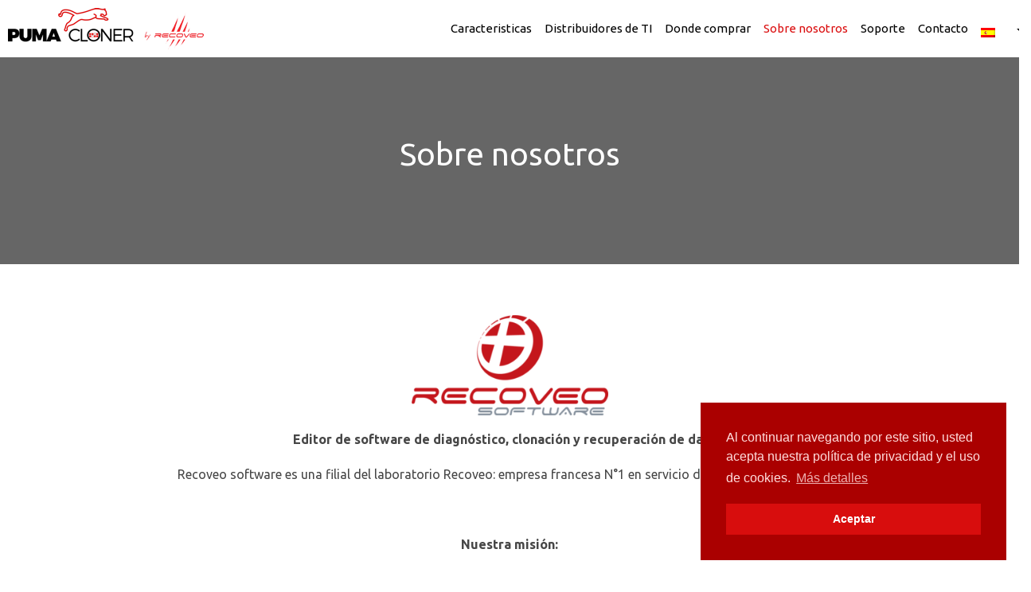

--- FILE ---
content_type: text/html; charset=UTF-8
request_url: https://pumacloner.com/es/sobre-nosotros/
body_size: 10050
content:
<!-- DEFAULT PAGE -->
<!doctype html>
<html lang="es-ES" class="no-js">
	<head>
		<!-- Google Tag Manager -->
		<script>(function(w,d,s,l,i){w[l]=w[l]||[];w[l].push({'gtm.start':
		new Date().getTime(),event:'gtm.js'});var f=d.getElementsByTagName(s)[0],
		j=d.createElement(s),dl=l!='dataLayer'?'&l='+l:'';j.async=true;j.src=
		'https://www.googletagmanager.com/gtm.js?id='+i+dl;f.parentNode.insertBefore(j,f);
		})(window,document,'script','dataLayer','GTM-NHWMC2B');</script>
		<!-- End Google Tag Manager -->

		<meta charset="UTF-8">
		

		<link href="//www.google-analytics.com" rel="dns-prefetch">
        <link href="https://www.facebook.com/Recoveo/" rel="publisher" />

        <link rel="apple-touch-icon" sizes="180x180" href="https://pumacloner.com/wp-content/themes/Puma-Cloner/assets/img/icons/apple-touch-icon.png">
        <link rel="icon" type="image/png" href="https://pumacloner.com/wp-content/themes/Puma-Cloner/assets/img/icons/favicon-32x32.png" sizes="32x32">
        <link rel="icon" type="image/png" href="https://pumacloner.com/wp-content/themes/Puma-Cloner/assets/img/icons/favicon-16x16.png" sizes="16x16">
        <link rel="manifest" href="https://pumacloner.com/wp-content/themes/Puma-Cloner/assets/img/icons/manifest.json">
        <link rel="mask-icon" href="https://pumacloner.com/wp-content/themes/Puma-Cloner/assets/img/icons/safari-pinned-tab.svg" color="#5bbad5">
        <link rel="shortcut icon" href="https://pumacloner.com/wp-content/themes/Puma-Cloner/assets/img/icons/favicon.ico">
        <meta name="msapplication-config" content="https://pumacloner.com/wp-content/themes/Puma-Cloner/assets/img/icons/browserconfig.xml">
        <meta name="theme-color" content="#ffffff">

        <link href="https://pumacloner.com/wp-content/themes/Puma-Cloner/assets/img/icons/touch.png" rel="apple-touch-icon-precomposed">
        <link rel="stylesheet" href="https://maxcdn.bootstrapcdn.com/bootstrap/4.0.0-beta/css/bootstrap.min.css" integrity="sha384-/Y6pD6FV/Vv2HJnA6t+vslU6fwYXjCFtcEpHbNJ0lyAFsXTsjBbfaDjzALeQsN6M" crossorigin="anonymous">
				<noscript>
					<link rel="stylesheet" type="text/css" href="//cdn.jsdelivr.net/npm/slick-carousel@1.8.1/slick/slick.css" />
				</noscript>


		<meta http-equiv="X-UA-Compatible" content="IE=edge,chrome=1">
		<meta name="viewport" content="width=device-width, initial-scale=1.0">

		<style type="text/css" data-type="vc_shortcodes-custom-css">.vc_custom_1551179007524{background-color: #d80d0d !important;}.vc_custom_1551180299134{background-color: #474747 !important;}</style><link rel="alternate" hreflang="fr" href="https://pumacloner.com/societe/" />
<link rel="alternate" hreflang="en" href="https://pumacloner.com/en/about-us/" />
<link rel="alternate" hreflang="de" href="https://pumacloner.com/de/ueber-uns/" />
<link rel="alternate" hreflang="es" href="https://pumacloner.com/es/sobre-nosotros/" />
<link rel="alternate" hreflang="it" href="https://pumacloner.com/it/riguardo-a-noi/" />
<link rel="alternate" hreflang="nl" href="https://pumacloner.com/nl/over-ons/" />
<link rel="alternate" hreflang="sv" href="https://pumacloner.com/sv/om-oss/" />
<link rel="alternate" hreflang="fi" href="https://pumacloner.com/fi/meista/" />
<link rel="alternate" hreflang="da" href="https://pumacloner.com/da/om-os/" />
<link rel="alternate" hreflang="no" href="https://pumacloner.com/no/om-oss/" />
<link rel="alternate" hreflang="tr" href="https://pumacloner.com/tr/hakkimizda/" />
<link rel="alternate" hreflang="pt-pt" href="https://pumacloner.com/pt-pt/sobre-nos/" />

<!-- This site is optimized with the Yoast SEO plugin v13.5 - https://yoast.com/wordpress/plugins/seo/ -->
<title>Sobre nosotros | Puma Cloner logiciel de récupérations de données</title>
<meta name="robots" content="max-snippet:-1, max-image-preview:large, max-video-preview:-1"/>
<link rel="canonical" href="https://pumacloner.com/es/sobre-nosotros/" />
<meta property="og:locale" content="es_ES" />
<meta property="og:type" content="article" />
<meta property="og:title" content="Sobre nosotros | Puma Cloner logiciel de récupérations de données" />
<meta property="og:url" content="https://pumacloner.com/es/sobre-nosotros/" />
<meta property="og:site_name" content="Puma Cloner" />
<meta property="og:image" content="https://pumacloner.com/wp-content/uploads/2019/02/LOGO-RECOVEO-SOFTWARE-vertical-300x153.png" />
<meta property="og:image:secure_url" content="https://pumacloner.com/wp-content/uploads/2019/02/LOGO-RECOVEO-SOFTWARE-vertical-300x153.png" />
<meta name="twitter:card" content="summary" />
<meta name="twitter:title" content="Sobre nosotros | Puma Cloner logiciel de récupérations de données" />
<meta name="twitter:image" content="https://pumacloner.com/wp-content/uploads/2019/02/LOGO-RECOVEO-SOFTWARE-vertical-300x153.png" />
<script type='application/ld+json' class='yoast-schema-graph yoast-schema-graph--main'>{"@context":"https://schema.org","@graph":[{"@type":"WebSite","@id":"https://pumacloner.com/es/#website","url":"https://pumacloner.com/es/","name":"Puma Cloner","inLanguage":"es","description":"La solution qui r\u00e9volutionne vos r\u00e9cup\u00e9rations de donn\u00e9es","potentialAction":[{"@type":"SearchAction","target":"https://pumacloner.com/es/?s={search_term_string}","query-input":"required name=search_term_string"}]},{"@type":"ImageObject","@id":"https://pumacloner.com/es/sobre-nosotros/#primaryimage","inLanguage":"es","url":"https://pumacloner.com/wp-content/uploads/2019/02/LOGO-RECOVEO-SOFTWARE-vertical.png","width":770,"height":392},{"@type":"WebPage","@id":"https://pumacloner.com/es/sobre-nosotros/#webpage","url":"https://pumacloner.com/es/sobre-nosotros/","name":"Sobre nosotros | Puma Cloner logiciel de r\u00e9cup\u00e9rations de donn\u00e9es","isPartOf":{"@id":"https://pumacloner.com/es/#website"},"inLanguage":"es","primaryImageOfPage":{"@id":"https://pumacloner.com/es/sobre-nosotros/#primaryimage"},"datePublished":"2019-03-05T11:59:43+00:00","dateModified":"2019-03-15T13:59:39+00:00","potentialAction":[{"@type":"ReadAction","target":["https://pumacloner.com/es/sobre-nosotros/"]}]}]}</script>
<!-- / Yoast SEO plugin. -->

<link rel='dns-prefetch' href='//cdnjs.cloudflare.com' />
<link rel='dns-prefetch' href='//s.w.org' />
		<script type="text/javascript">
			window._wpemojiSettings = {"baseUrl":"https:\/\/s.w.org\/images\/core\/emoji\/12.0.0-1\/72x72\/","ext":".png","svgUrl":"https:\/\/s.w.org\/images\/core\/emoji\/12.0.0-1\/svg\/","svgExt":".svg","source":{"concatemoji":"https:\/\/pumacloner.com\/wp-includes\/js\/wp-emoji-release.min.js?ver=5.4.18"}};
			/*! This file is auto-generated */
			!function(e,a,t){var n,r,o,i=a.createElement("canvas"),p=i.getContext&&i.getContext("2d");function s(e,t){var a=String.fromCharCode;p.clearRect(0,0,i.width,i.height),p.fillText(a.apply(this,e),0,0);e=i.toDataURL();return p.clearRect(0,0,i.width,i.height),p.fillText(a.apply(this,t),0,0),e===i.toDataURL()}function c(e){var t=a.createElement("script");t.src=e,t.defer=t.type="text/javascript",a.getElementsByTagName("head")[0].appendChild(t)}for(o=Array("flag","emoji"),t.supports={everything:!0,everythingExceptFlag:!0},r=0;r<o.length;r++)t.supports[o[r]]=function(e){if(!p||!p.fillText)return!1;switch(p.textBaseline="top",p.font="600 32px Arial",e){case"flag":return s([127987,65039,8205,9895,65039],[127987,65039,8203,9895,65039])?!1:!s([55356,56826,55356,56819],[55356,56826,8203,55356,56819])&&!s([55356,57332,56128,56423,56128,56418,56128,56421,56128,56430,56128,56423,56128,56447],[55356,57332,8203,56128,56423,8203,56128,56418,8203,56128,56421,8203,56128,56430,8203,56128,56423,8203,56128,56447]);case"emoji":return!s([55357,56424,55356,57342,8205,55358,56605,8205,55357,56424,55356,57340],[55357,56424,55356,57342,8203,55358,56605,8203,55357,56424,55356,57340])}return!1}(o[r]),t.supports.everything=t.supports.everything&&t.supports[o[r]],"flag"!==o[r]&&(t.supports.everythingExceptFlag=t.supports.everythingExceptFlag&&t.supports[o[r]]);t.supports.everythingExceptFlag=t.supports.everythingExceptFlag&&!t.supports.flag,t.DOMReady=!1,t.readyCallback=function(){t.DOMReady=!0},t.supports.everything||(n=function(){t.readyCallback()},a.addEventListener?(a.addEventListener("DOMContentLoaded",n,!1),e.addEventListener("load",n,!1)):(e.attachEvent("onload",n),a.attachEvent("onreadystatechange",function(){"complete"===a.readyState&&t.readyCallback()})),(n=t.source||{}).concatemoji?c(n.concatemoji):n.wpemoji&&n.twemoji&&(c(n.twemoji),c(n.wpemoji)))}(window,document,window._wpemojiSettings);
		</script>
		<style type="text/css">
img.wp-smiley,
img.emoji {
	display: inline !important;
	border: none !important;
	box-shadow: none !important;
	height: 1em !important;
	width: 1em !important;
	margin: 0 .07em !important;
	vertical-align: -0.1em !important;
	background: none !important;
	padding: 0 !important;
}
</style>
	<link rel='stylesheet' id='wp-block-library-css'  href='https://pumacloner.com/wp-includes/css/dist/block-library/style.min.css?ver=5.4.18' media='all' />
<link rel='stylesheet' id='contact-form-7-css'  href='https://pumacloner.com/wp-content/plugins/contact-form-7/includes/css/styles.css?ver=5.1.7' media='all' />
<link rel='stylesheet' id='starterStyle-css'  href='https://pumacloner.com/wp-content/themes/Puma-Cloner/style.css?ver=1.0' media='all' />
<link rel='stylesheet' id='slb_core-css'  href='https://pumacloner.com/wp-content/plugins/simple-lightbox/client/css/app.css?ver=2.8.1' media='all' />
<!--[if lt IE 9]>
<link rel='stylesheet' id='vc_lte_ie9-css'  href='https://pumacloner.com/wp-content/plugins/js_composer/assets/css/vc_lte_ie9.min.css?ver=6.0.5' media='screen' />
<![endif]-->
<link rel='stylesheet' id='js_composer_front-css'  href='https://pumacloner.com/wp-content/plugins/js_composer/assets/css/js_composer.min.css?ver=6.0.5' media='all' />
<script type='text/javascript' src='https://pumacloner.com/wp-includes/js/jquery/jquery.js?ver=1.12.4-wp'></script>
<script async type="text/javascript" src="https://pumacloner.com/wp-includes/js/jquery/jquery-migrate.min.js?ver=1.4.1" ></script>
<link rel='https://api.w.org/' href='https://pumacloner.com/es/wp-json/' />
<link rel="alternate" type="application/json+oembed" href="https://pumacloner.com/es/wp-json/oembed/1.0/embed/?url=https%3A%2F%2Fpumacloner.com%2Fes%2Fsobre-nosotros%2F" />
<link rel="alternate" type="text/xml+oembed" href="https://pumacloner.com/es/wp-json/oembed/1.0/embed/?url=https%3A%2F%2Fpumacloner.com%2Fes%2Fsobre-nosotros%2F&#038;format=xml" />
<meta name="generator" content="WPML ver:4.2.0 stt:12,38,1,18,4,3,27,39,42,2,51,54;" />
<meta name="generator" content="Powered by WPBakery Page Builder - drag and drop page builder for WordPress."/>
		<style type="text/css" id="wp-custom-css">
			span.wpcf7-list-item {
    margin: 0em !important;
    align-items: center;
		position: relative;
		padding-left: 5px;
		padding-right: 5px;
		vertical-align: bottom;
}
span.wpcf7-list-item-label::before{
	display: none!important;
	
}
input[type="checkbox"] {
    box-sizing: border-box;
    display: inline-block;
    margin: 2px 7px 0 0;
    margin-bottom: 0px;
    position: relative;
    overflow: hidden;
}

/*  WPML */
.wpml-ls-legacy-dropdown-click .wpml-ls-sub-menu {
    background-color: #fff;
    position: absolute;
    display: none;
    z-index: 999;
}
.wpml-ls-legacy-dropdown-click:hover .wpml-ls-sub-menu {
    background-color: #fff;
    position: absolute;
    display: block;
}
		</style>
		<noscript><style> .wpb_animate_when_almost_visible { opacity: 1; }</style></noscript>
	</head>

	<!-- BODY -->
        <body class="page-template-default page page-id-2837 es sobre-nosotros wpb-js-composer js-comp-ver-6.0.5 vc_responsive">
	
		<!-- Google Tag Manager (noscript) -->
		<noscript><iframe src="https://www.googletagmanager.com/ns.html?id=GTM-NHWMC2B"
		height="0" width="0" style="display:none;visibility:hidden"></iframe></noscript>
		<!-- End Google Tag Manager (noscript) -->

        <!-- loader -->
        <!-- <div id="page-loader"></div> -->
        <!-- <a href="http://cloner.recoveo.com/support/home" target="blank">
            <div class="support-button bkg-red d-flex align-items-center no-lazy anim-500">
                <img src="https://pumacloner.com/wp-content/uploads/2019/03/support-pumacloner.svg" alt="">
            </div>
        </a> -->
    	<div class="wrapper anim-300">
    		<!-- header -->
    		<header class="header fixed-top clearfix anim-300" role="banner">
                <div id="header-sticky" class="anim-300">
                    <!-- nav -->
                    <div class="container-fluid  menu-container anim-300">
                        <!-- responsive nav -->
                        <nav class="nav-mobile align-items-center" role="navigation">
                            <ul><li id="menu-item-2956" class="menu-item menu-item-type-post_type menu-item-object-page menu-item-2956"><a href="https://pumacloner.com/es/caracteristicas/">Caracteristicas</a></li>
<li id="menu-item-2955" class="menu-item menu-item-type-post_type menu-item-object-page menu-item-2955"><a href="https://pumacloner.com/es/distribuidores-de-ti/">Distribuidores de TI</a></li>
<li id="menu-item-2952" class="menu-item menu-item-type-post_type menu-item-object-page menu-item-2952"><a href="https://pumacloner.com/es/donde-comprar/">Donde comprar</a></li>
<li id="menu-item-2958" class="menu-item menu-item-type-post_type menu-item-object-page current-menu-item page_item page-item-2837 current_page_item menu-item-2958"><a href="https://pumacloner.com/es/sobre-nosotros/" aria-current="page">Sobre nosotros</a></li>
<li id="menu-item-2953" class="menu-item menu-item-type-post_type menu-item-object-page menu-item-2953"><a href="https://pumacloner.com/es/apoyo/">Soporte</a></li>
<li id="menu-item-2957" class="menu-item menu-item-type-post_type menu-item-object-page menu-item-2957"><a href="https://pumacloner.com/es/contacto/">Contacto</a></li>
</ul>                        </nav>
                        <!-- /responsive nav -->
                        <div class="row menu-section logo-left anim-300-no-ease align-items-center p-15">
    <div class="col anim-300-no-ease container-logo-menu">
        <!-- logo -->
        <div class="logo anim-300-no-ease no-lazy">
            <a href="https://pumacloner.com/es/">
                <img src="https://pumacloner.com/wp-content/themes/Puma-Cloner/assets/img/home/logo-by-recoveo-pumacloner-logiciel-de-recuperation-de-donnees.png" alt="Logo" class="no-lazy logo-img anim-300-no-ease">
            </a>
        </div>
    </div>
    <div class="col-auto ml-auto anim-300-no-ease large-menu align-items-center p-r-40">
        <!-- nav -->
        <nav class="menu-principal large-menu nav d-flex main-navigation-zone anim-300-no-ease" role="navigation">
           <ul><li class="menu-item menu-item-type-post_type menu-item-object-page menu-item-2956"><a href="https://pumacloner.com/es/caracteristicas/">Caracteristicas</a></li>
<li class="menu-item menu-item-type-post_type menu-item-object-page menu-item-2955"><a href="https://pumacloner.com/es/distribuidores-de-ti/">Distribuidores de TI</a></li>
<li class="menu-item menu-item-type-post_type menu-item-object-page menu-item-2952"><a href="https://pumacloner.com/es/donde-comprar/">Donde comprar</a></li>
<li class="menu-item menu-item-type-post_type menu-item-object-page current-menu-item page_item page-item-2837 current_page_item menu-item-2958"><a href="https://pumacloner.com/es/sobre-nosotros/" aria-current="page">Sobre nosotros</a></li>
<li class="menu-item menu-item-type-post_type menu-item-object-page menu-item-2953"><a href="https://pumacloner.com/es/apoyo/">Soporte</a></li>
<li class="menu-item menu-item-type-post_type menu-item-object-page menu-item-2957"><a href="https://pumacloner.com/es/contacto/">Contacto</a></li>
</ul>           
<div class="wpml-ls-statics-shortcode_actions wpml-ls wpml-ls-legacy-dropdown-click js-wpml-ls-legacy-dropdown-click">
	<ul>

		<li class="wpml-ls-slot-shortcode_actions wpml-ls-item wpml-ls-item-es wpml-ls-current-language wpml-ls-item-legacy-dropdown-click">

			<a href="#" class="js-wpml-ls-item-toggle wpml-ls-item-toggle"><img class="wpml-ls-flag" src="https://pumacloner.com/wp-content/plugins/sitepress-multilingual-cms/res/flags/es.png" alt="es" title="Español"></a>

			<ul class="js-wpml-ls-sub-menu wpml-ls-sub-menu">
				
					<li class="wpml-ls-slot-shortcode_actions wpml-ls-item wpml-ls-item-fr wpml-ls-first-item">
						<a href="https://pumacloner.com/societe/" class="wpml-ls-link"><img class="wpml-ls-flag" src="https://pumacloner.com/wp-content/plugins/sitepress-multilingual-cms/res/flags/fr.png" alt="fr" title="Fr"></a>
					</li>

				
					<li class="wpml-ls-slot-shortcode_actions wpml-ls-item wpml-ls-item-en">
						<a href="https://pumacloner.com/en/about-us/" class="wpml-ls-link"><img class="wpml-ls-flag" src="https://pumacloner.com/wp-content/plugins/sitepress-multilingual-cms/res/flags/en.png" alt="en" title="En"></a>
					</li>

				
					<li class="wpml-ls-slot-shortcode_actions wpml-ls-item wpml-ls-item-de">
						<a href="https://pumacloner.com/de/ueber-uns/" class="wpml-ls-link"><img class="wpml-ls-flag" src="https://pumacloner.com/wp-content/plugins/sitepress-multilingual-cms/res/flags/de.png" alt="de" title="Deutsch"></a>
					</li>

				
					<li class="wpml-ls-slot-shortcode_actions wpml-ls-item wpml-ls-item-it">
						<a href="https://pumacloner.com/it/riguardo-a-noi/" class="wpml-ls-link"><img class="wpml-ls-flag" src="https://pumacloner.com/wp-content/plugins/sitepress-multilingual-cms/res/flags/it.png" alt="it" title="Italiano"></a>
					</li>

				
					<li class="wpml-ls-slot-shortcode_actions wpml-ls-item wpml-ls-item-nl">
						<a href="https://pumacloner.com/nl/over-ons/" class="wpml-ls-link"><img class="wpml-ls-flag" src="https://pumacloner.com/wp-content/plugins/sitepress-multilingual-cms/res/flags/nl.png" alt="nl" title="Nederlands"></a>
					</li>

				
					<li class="wpml-ls-slot-shortcode_actions wpml-ls-item wpml-ls-item-sv">
						<a href="https://pumacloner.com/sv/om-oss/" class="wpml-ls-link"><img class="wpml-ls-flag" src="https://pumacloner.com/wp-content/plugins/sitepress-multilingual-cms/res/flags/sv.png" alt="sv" title="Svenska"></a>
					</li>

				
					<li class="wpml-ls-slot-shortcode_actions wpml-ls-item wpml-ls-item-fi">
						<a href="https://pumacloner.com/fi/meista/" class="wpml-ls-link"><img class="wpml-ls-flag" src="https://pumacloner.com/wp-content/plugins/sitepress-multilingual-cms/res/flags/fi.png" alt="fi" title="Suomi"></a>
					</li>

				
					<li class="wpml-ls-slot-shortcode_actions wpml-ls-item wpml-ls-item-da">
						<a href="https://pumacloner.com/da/om-os/" class="wpml-ls-link"><img class="wpml-ls-flag" src="https://pumacloner.com/wp-content/plugins/sitepress-multilingual-cms/res/flags/da.png" alt="da" title="Dansk"></a>
					</li>

				
					<li class="wpml-ls-slot-shortcode_actions wpml-ls-item wpml-ls-item-no">
						<a href="https://pumacloner.com/no/om-oss/" class="wpml-ls-link"><img class="wpml-ls-flag" src="https://pumacloner.com/wp-content/plugins/sitepress-multilingual-cms/res/flags/no.png" alt="no" title="Norsk bokmål"></a>
					</li>

				
					<li class="wpml-ls-slot-shortcode_actions wpml-ls-item wpml-ls-item-tr">
						<a href="https://pumacloner.com/tr/hakkimizda/" class="wpml-ls-link"><img class="wpml-ls-flag" src="https://pumacloner.com/wp-content/plugins/sitepress-multilingual-cms/res/flags/tr.png" alt="tr" title="Türkçe"></a>
					</li>

				
					<li class="wpml-ls-slot-shortcode_actions wpml-ls-item wpml-ls-item-pt-pt wpml-ls-last-item">
						<a href="https://pumacloner.com/pt-pt/sobre-nos/" class="wpml-ls-link"><img class="wpml-ls-flag" src="https://pumacloner.com/wp-content/plugins/sitepress-multilingual-cms/res/flags/pt-pt.png" alt="pt-pt" title="Português"></a>
					</li>

							</ul>

		</li>

	</ul>
</div>        </nav>
    </div>
    <div id="menu-btn" class="col-auto align-items-center">
        <span class="ubuntu f-s-15">MENU</span>
          <button>
            <span></span>
            <span></span>
            <span></span>
          </button>
    </div>
</div>
                                            </div>
                    <!-- /nav -->
	    			</div>
	        </header>
	    		<div id="top" class="sticky-spacing anim-300"></div>
	    		<div class="clearfix"></div>
	    		<!-- /header -->
<main role="main" class="main-content">
			<!-- section -->
<section class="title">
    <div class="container-fluid no-padding">
                           
                                <article>
                  <div class="title-bkg cover" style="background: url('');">
                      <div class="col mask-dark text-center pt-100 pb-100">
                          <h1 class="title-page fs-56 text-white apparition">Sobre nosotros</h1>
                          <p class="m-b-30 m-t-100 fw-900 fs-22 text-white apparition sous-titre-title"></p>
                          <p class="text-white apparition"></p>
                      </div>
                  </div>
                </article>




              
    </div>
</section>
<!-- /section -->
		<div class="container">
			<div class="vc_row wpb_row vc_row-fluid"><div class="wpb_column vc_column_container vc_col-sm-12"><div class="vc_column-inner"><div class="wpb_wrapper"><div class="vc_empty_space"   style="height: 32px"><span class="vc_empty_space_inner"></span></div><div class="vc_empty_space"   style="height: 32px"><span class="vc_empty_space_inner"></span></div>
	<div class="wpb_text_column wpb_content_element " >
		<div class="wpb_wrapper">
			<p style="text-align: center;"><a href="https://pumacloner.com/wp-content/uploads/2017/12/logo-recoveo-recuperation-de-donnees.svg"><img class="alignnone wp-image-2467" src="https://pumacloner.com/wp-content/uploads/2019/02/LOGO-RECOVEO-SOFTWARE-vertical-300x153.png" alt="" width="247" height="114" /></a></p>
<p style="text-align: center;"><strong>Editor de software de diagnóstico, clonación y recuperación de datos.</strong></p>
<p style="text-align: center;">Recoveo software es una filial del laboratorio Recoveo: empresa francesa N°1 en servicio de recuperación de datos.</p>
<p>&nbsp;</p>
<p style="text-align: center;"><strong>Nuestra misión:</strong></p>
<p style="text-align: center;">Permita que las empresas de IT resuelvan los problemas relacionados con sus medios de almacenamiento de datos.</p>

		</div>
	</div>
</div></div></div></div><div data-vc-full-width="true" data-vc-full-width-init="false" data-vc-stretch-content="true" class="vc_row wpb_row vc_row-fluid vc_custom_1551179007524 vc_row-has-fill vc_row-no-padding"><div class="wpb_column vc_column_container vc_col-sm-4"><div class="vc_column-inner"><div class="wpb_wrapper"><div class="vc_row wpb_row vc_inner vc_row-fluid"><div class="wpb_column vc_column_container vc_col-sm-12"><div class="vc_column-inner"><div class="wpb_wrapper"></div></div></div></div></div></div></div><div class="wpb_column vc_column_container vc_col-sm-4"><div class="vc_column-inner"><div class="wpb_wrapper">
	<div class="wpb_text_column wpb_content_element  text-white fs-20" >
		<div class="wpb_wrapper">
			<div class="oSioSc">
<div id="tw-target">
<div id="tw-target-text-container" class="gsrt tw-ta-container tw-nfl">
<p>El Puma Cloner es un proyecto que nació en 2012 en nuestro laboratorio. Inicialmente fue creado para que nuestros técnicos procesaran los discos duros más rápidamente al principio de una falla.</p>
<p>Después de varios años de investigación y desarrollo, el Puma Cloner nació y fue rápidamente adoptado por nuestro equipo de expertos en negocios.
</p></div>
</div>
</div>

		</div>
	</div>
</div></div></div><div class="wpb_column vc_column_container vc_col-sm-4"><div class="vc_column-inner"><div class="wpb_wrapper"></div></div></div></div><div class="vc_row-full-width vc_clearfix"></div><div class="vc_row wpb_row vc_row-fluid"><div class="wpb_column vc_column_container vc_col-sm-12"><div class="vc_column-inner"><div class="wpb_wrapper"><div class="vc_empty_space"   style="height: 40px"><span class="vc_empty_space_inner"></span></div><div class="vc_empty_space"   style="height: 40px"><span class="vc_empty_space_inner"></span></div><div class="vc_row wpb_row vc_inner vc_row-fluid"><div class="wpb_column vc_column_container vc_col-sm-6"><div class="vc_column-inner"><div class="wpb_wrapper">
	<div  class="wpb_single_image wpb_content_element vc_align_center">
		
		<figure class="wpb_wrapper vc_figure">
			<div class="vc_single_image-wrapper   vc_box_border_grey"><img width="490" height="292" src="https://pumacloner.com/wp-content/uploads/2017/12/puma-cloner-recuperation-de-donnes.png" class="vc_single_image-img attachment-large" alt="" srcset="https://pumacloner.com/wp-content/uploads/2017/12/puma-cloner-recuperation-de-donnes.png 490w, https://pumacloner.com/wp-content/uploads/2017/12/puma-cloner-recuperation-de-donnes-300x179.png 300w, https://pumacloner.com/wp-content/uploads/2017/12/puma-cloner-recuperation-de-donnes-120x72.png 120w" sizes="(max-width: 490px) 100vw, 490px" /></div>
		</figure>
	</div>
</div></div></div><div class="wpb_column vc_column_container vc_col-sm-6"><div class="vc_column-inner"><div class="wpb_wrapper">
	<div class="wpb_text_column wpb_content_element " >
		<div class="wpb_wrapper">
			<p>En 2015, se decidió poner esta herramienta a disposición de nuestros clientes socios de IT con los que mantenemos una relación privilegiada.</p>
<p>Con este fin, la interfaz gráfica y las características del Puma Cloner han sido rediseñadas y mejoradas para que la herramienta sea lo más intuitiva posible.</p>
<h5><span style="color: #ff0000;">El lanzamiento oficial del Puma Cloner tuvo lugar en diciembre 2016 después de una fase de prueba beta.</span></h5>

		</div>
	</div>
</div></div></div></div><div class="vc_empty_space"   style="height: 40px"><span class="vc_empty_space_inner"></span></div><div class="vc_row wpb_row vc_inner vc_row-fluid"><div class="wpb_column vc_column_container vc_col-sm-6"><div class="vc_column-inner"><div class="wpb_wrapper">
	<div class="wpb_text_column wpb_content_element " >
		<div class="wpb_wrapper">
			<h3 style="text-align: left;"><strong>Recrutement<br />
</strong></h3>
<p><strong>Contatación de personal</strong></p>
<p>En Recoveo Software, hay muchas oportunidades</p>
<p>Joven graduado, experto en desarrollo, brillante vendedor, apasionado por el espíritu emprendedor, talentoso gerente, únase a nosotros!</p>
<p>El corazón de la empresa está en las personas que la componen.</p>
<p>Proporcionar a sus empleados un entorno motivador y dinámico ha sido siempre una de las prioridades de la empresa.</p>
<p>No dude en utilizar el formulario de contacto.</p>
<p>&nbsp;</p>

		</div>
	</div>
</div></div></div><div class="wpb_column vc_column_container vc_col-sm-6"><div class="vc_column-inner"><div class="wpb_wrapper">
	<div  class="wpb_single_image wpb_content_element vc_align_center">
		
		<figure class="wpb_wrapper vc_figure">
			<div class="vc_single_image-wrapper   vc_box_border_grey"><img width="111" height="111" src="https://pumacloner.com/wp-content/uploads/2019/03/recrutement.png" class="vc_single_image-img attachment-thumbnail" alt="" /></div>
		</figure>
	</div>
</div></div></div></div><div class="vc_row wpb_row vc_inner vc_row-fluid"><div class="wpb_column vc_column_container vc_col-sm-6"><div class="vc_column-inner"><div class="wpb_wrapper">
	<div  class="wpb_single_image wpb_content_element vc_align_center">
		
		<figure class="wpb_wrapper vc_figure">
			<div class="vc_single_image-wrapper   vc_box_border_grey"><img width="111" height="111" src="https://pumacloner.com/wp-content/uploads/2019/03/presse.png" class="vc_single_image-img attachment-thumbnail" alt="" /></div>
		</figure>
	</div>
</div></div></div><div class="wpb_column vc_column_container vc_col-sm-6"><div class="vc_column-inner"><div class="wpb_wrapper">
	<div class="wpb_text_column wpb_content_element " >
		<div class="wpb_wrapper">
			<h3 style="text-align: right;"><strong>Prensa</strong></h3>
<p>&nbsp;</p>
<p style="text-align: right;">Para todas las solicitudes de periodistas o editores y todas las propuestas de compra de espacio, puede ponerse en contacto con nuestro Departamento de Comunicación y Relaciones con la Prensa.</p>
<p style="text-align: right;">

		</div>
	</div>
</div></div></div></div></div></div></div></div><div class="vc_row wpb_row vc_row-fluid"><div class="wpb_column vc_column_container vc_col-sm-12"><div class="vc_column-inner"><div class="wpb_wrapper">
	<div class="wpb_raw_code wpb_content_element wpb_raw_html" >
		<div class="wpb_wrapper">
			<div class="d-flex w-100 text-center">
<div class="circle">
<img class="m-auto" src="/wp-content/themes/Puma-Cloner/assets/img/pictos/like-recuperation-de-donnees.svg" alt="Puma Cloner récupération de données"/>
</div>
</div>
		</div>
	</div>
<div class="vc_empty_space"   style="height: 20px"><span class="vc_empty_space_inner"></span></div></div></div></div></div><div data-vc-full-width="true" data-vc-full-width-init="false" data-vc-stretch-content="true" class="vc_row wpb_row vc_row-fluid vc_custom_1551180299134 vc_row-has-fill vc_row-no-padding"><div class="wpb_column vc_column_container vc_col-sm-6"><div class="vc_column-inner"><div class="wpb_wrapper"><div class="vc_empty_space"   style="height: 80px"><span class="vc_empty_space_inner"></span></div>
	<div class="wpb_text_column wpb_content_element  text-white fs-20" >
		<div class="wpb_wrapper">
			<p style="text-align: center;"><strong>Puma Cloner, una herramienta informática desarrollada por la empresa líder en Francia en recuperación de datos.</strong><strong> </strong></p>
<p style="text-align: center;">Desde 2001, <u>Recoveo ha estado ofreciendo soluciones de recuperación de datos</u> eficientes e innovadoras para individuos y profesionales, así como para especialistas en TI o investigación digital. Nuestros laboratorios de París y Roanne trabajan sobre todo tipo de soportes de almacenamiento: discos duros, SSD, llaves USB, servidores RAID, tarjetas de memoria, teléfonos y tabletas&#8230;.</p>

		</div>
	</div>
</div></div></div><div class="wpb_column vc_column_container vc_col-sm-6"><div class="vc_column-inner"><div class="wpb_wrapper">
	<div class="wpb_video_widget wpb_content_element vc_clearfix   vc_video-aspect-ratio-169 vc_video-el-width-60 vc_video-align-center" >
		<div class="wpb_wrapper">
			
			<div class="wpb_video_wrapper"><iframe width="900" height="506" src="https://www.youtube.com/embed/Lw2Nj8z0nTs?feature=oembed" frameborder="0" allow="accelerometer; autoplay; encrypted-media; gyroscope; picture-in-picture" allowfullscreen></iframe></div>
		</div>
	</div>
</div></div></div></div><div class="vc_row-full-width vc_clearfix"></div><div class="vc_row wpb_row vc_row-fluid"><div class="wpb_column vc_column_container vc_col-sm-12"><div class="vc_column-inner"><div class="wpb_wrapper">
	<div class="wpb_text_column wpb_content_element " >
		<div class="wpb_wrapper">
			<p style="text-align: center;"><a class="grey-button" href="https://pumacloner.com/temoignages/">Customer testimonials</a>       <span class="red-button contact-btn">Request a demo</span></p>

		</div>
	</div>
</div></div></div></div>
		</div>

	
		</section>
	<!-- /section -->
</main>
<!-- /container-fluid -->
	<div class="top-page align-items-center anim-300">
		<a href="#top"><i class="fa fa-angle-up"></i></a>
	</div>
	<!-- footer -->
	<footer class="footer container-fluid" role="contentinfo">
		<!-- footer -->
	    <div class="row footer-box no-lazy">
				<div class="col p-5 d-flex flex-column justify-content-center align-items-center text-center bkg-dark text-white">
					<img src="https://pumacloner.com/wp-content/themes/Puma-Cloner/assets/img/pictos/fichier.svg" alt="">
					<p class="py-3">18 anos de experiência</p>
				</div>
				<div class="col p-5 d-flex flex-column justify-content-center align-items-center text-center bkg-red text-white">
					<img src="https://pumacloner.com/wp-content/themes/Puma-Cloner/assets/img/pictos/fichier2.svg" alt="">
					<p class="py-3">Desarrollado en Francia</p>
				</div>
				<div class="col p-5 d-flex flex-column justify-content-center align-items-center text-center bkg-dark text-white">
					<img src="https://pumacloner.com/wp-content/themes/Puma-Cloner/assets/img/pictos/fichier3.svg" alt="">
					<p class="py-3">+ 300 Usuarios</p>
				</div>
				<div class="col p-5 d-flex flex-column justify-content-center align-items-center text-center bkg-red text-white">
					<img src="https://pumacloner.com/wp-content/themes/Puma-Cloner/assets/img/pictos/fichier4.svg" alt="">
					<p class="py-3">5 personas</p>
				</div>
			</div>


			<div class="row">
				<div class="col bkg-black pt-5 pb-2">
					<link rel="stylesheet" href="https://use.fontawesome.com/releases/v5.7.2/css/all.css" integrity="sha384-fnmOCqbTlWIlj8LyTjo7mOUStjsKC4pOpQbqyi7RrhN7udi9RwhKkMHpvLbHG9Sr" crossorigin="anonymous">
<style type="text/css">
	#mc_embed_signup{background:#fff; clear:left; font:14px Helvetica,Arial,sans-serif; width:100%;} <br />	/* Add your own MailChimp form style overrides in your site stylesheet or in this style block.<br />	   We recommend moving this block and the preceding CSS link to the HEAD of your HTML file. */<br /></style>
<div id="mc_embed_signup">
<form id="mc-embedded-subscribe-form" class="validate AVAST_PAM_nonloginform" action="https://recoveo.us9.list-manage.com/subscribe/post?u=b1c25901143732780fd1cf34a&amp;id=cc66ca7845" method="post" name="mc-embedded-subscribe-form" novalidate="" target="_blank">
<div id="mc_embed_signup_scroll"><label for="mce-EMAIL">Newsletter Sign-Up</label><br />
<input id="mce-EMAIL" class="email" name="EMAIL" required="" type="email" value="" placeholder="Email" /></p>
<div style="position: absolute; left: -5000px;" aria-hidden="true"><input tabindex="-1" name="b_b1c25901143732780fd1cf34a_cc66ca7845" type="text" value="" /></div>
<div><input id="mc-embedded-subscribe" class="button" name="subscribe" type="submit" value="Subscribe" /></div>
</div>
<div></div>
<div></div>
<div></div>
<div></div>
<div></div>
</form>
</div>
				</div>
			</div>
			<div class="row text-center bkg-black">
				<div class="col pt-15 pb-60">
					<div class="menu-social-footer">
						<ul id="menu-social-menu-espagnol" class="menu"><li id="menu-item-6087" class="menu-item menu-item-type-custom menu-item-object-custom menu-item-6087"><a target="_blank" rel="noopener noreferrer" href="https://www.linkedin.com/company/recoveo-software/"><i class="fab fa-linkedin"></i></a></li>
<li id="menu-item-6088" class="menu-item menu-item-type-custom menu-item-object-custom menu-item-6088"><a target="_blank" rel="noopener noreferrer" href="https://www.instagram.com/puma.cloner/"><i class="fab fa-instagram"></i></a></li>
<li id="menu-item-6089" class="menu-item menu-item-type-custom menu-item-object-custom menu-item-6089"><a target="_blank" rel="noopener noreferrer" href="https://www.youtube.com/channel/UCPPX9Vl7zP4_5D1OIxtMnBw"><i class="fab fa-youtube"></i></a></li>
<li id="menu-item-6098" class="menu-item menu-item-type-custom menu-item-object-custom menu-item-6098"><a target="_blank" rel="noopener noreferrer" href="https://www.facebook.com/pumacloner"><i class="fab fa-facebook-f"></i></a></li>
</ul>					</div>
					<div class="main-menu-footer">
						<ul id="menu-menues" class="menu"><li id="menu-item-4897" class="menu-item menu-item-type-post_type menu-item-object-page menu-item-4897"><a href="https://pumacloner.com/es/general-terms-and-conditions-of-recoveo-software-sarl/">General Terms and Conditions of Recoveo Software Sarl</a></li>
<li id="menu-item-4898" class="menu-item menu-item-type-post_type menu-item-object-page menu-item-4898"><a href="https://pumacloner.com/es/declaracion-de-privacidad-de-recoveo-software/">Declaración de privacidad de Recoveo Software</a></li>
</ul>					</div>
			</div>
		</div>
		<div class="row bkg-dark mentions-legales text-center">
			<div class="col fs-12">
				<p class="m-0 p-2 text-grey">Copyright 2015 - 2026 Recoveo Software - <a class="text-grey" href="https://loic-hermer.fr" target="_blank">Creación : Loïc Hermer</a></p>
			</div>
		</div>
		<div class="clearfix"></div>
	</footer>
	<!-- /footer -->
	<div class="clearfix"></div>
</div>
<!-- /wrapper -->

<script type='text/javascript' src='https://pumacloner.com/wp-content/themes/Puma-Cloner/assets/js/lib/conditionizr-4.3.0.min.js?ver=4.3.0'></script>
<script async type="text/javascript" src="https://pumacloner.com/wp-content/themes/Puma-Cloner/assets/js/lib/modernizr-2.7.1.min.js?ver=2.7.1" ></script>
<script async type="text/javascript" src="https://pumacloner.com/wp-content/themes/Puma-Cloner/assets/js/scripts.js" ></script>
<script async type="text/javascript" async="async" src="https://pumacloner.com/wp-content/themes/Puma-Cloner/assets/js/clickHandler.js" ></script>
<script type='text/javascript' src='https://pumacloner.com/wp-content/themes/Puma-Cloner/assets/js/lib/jquery.lazyload.min.js?ver=1.0.0'></script>
<script type='text/javascript' src='https://cdnjs.cloudflare.com/ajax/libs/jquery-cookie/1.4.1/jquery.cookie.min.js?ver=1.0.0'></script>
<script type='text/javascript'>
/* <![CDATA[ */
var wpcf7 = {"apiSettings":{"root":"https:\/\/pumacloner.com\/es\/wp-json\/contact-form-7\/v1\/","namespace":"contact-form-7\/v1"}};
/* ]]> */
</script>
<script type='text/javascript' src='https://pumacloner.com/wp-content/plugins/contact-form-7/includes/js/scripts.js?ver=5.1.7'></script>
<script type='text/javascript' src='https://pumacloner.com/wp-includes/js/wp-embed.min.js?ver=5.4.18'></script>
<script type='text/javascript' src='https://pumacloner.com/wp-content/plugins/js_composer/assets/js/dist/js_composer_front.min.js?ver=6.0.5'></script>
<script type="text/javascript" id="slb_context">/* <![CDATA[ */if ( !!window.jQuery ) {(function($){$(document).ready(function(){if ( !!window.SLB ) { {$.extend(SLB, {"context":["public","user_guest"]});} }})})(jQuery);}/* ]]> */</script>

<!-- outdatedbrowser -->
<div id="outdated"></div>
<!-- fin outdatedbrowser -->



<script defer type="text/javascript">
// init lazy sur les images
jQuery("img").each(function() {
	jQuery(this).addClass('lazy');
	var url = jQuery(this).attr("src");
	jQuery(this).removeAttr("src");
	jQuery(this).removeAttr("srcset");
	jQuery(this).attr("data-original", url);
	jQuery('.js-wpml-ls-sub-menu').addClass("no-lazy");

});

// ne pas appliquer sur no-lazy
jQuery(".no-lazy img").each(function() {
	//console.log(jQuery(this).attr("data-original"));
	var url2 = jQuery(this).attr("data-original");
	jQuery(this).attr("src", url2);
	jQuery(this).removeClass("lazy");
});

jQuery(function(){
	jQuery("img.lazy").lazyload({
		effect : "fadeIn",
		threshold : 0 // PIXELS A PARTIR DESQUELS L'IMAGE SE CHARGE
	});
});


</script>




<script defer>
function showResult(str) {
	if (str.length==0) {
		document.getElementById("livesearch").innerHTML="";
		document.getElementById("livesearch").style.border="0px";
		return;
	}
	if (window.XMLHttpRequest) {
		// code for IE7+, Firefox, Chrome, Opera, Safari
		xmlhttp=new XMLHttpRequest();
	} else {  // code for IE6, IE5
		xmlhttp=new ActiveXObject("Microsoft.XMLHTTP");
	}
	xmlhttp.onreadystatechange=function() {
		if (this.readyState==4 && this.status==200) {
			document.getElementById("livesearch").innerHTML=this.responseText;
			document.getElementById("livesearch").style.border="1px solid #A5ACB2";
		}
	}
	xmlhttp.open("GET","livesearch.php?q="+str,true);
	xmlhttp.send();
}
</script>

<!-- analytics -->
<!-- Global site tag (gtag.js) - Google Analytics
 -->
<script async src="https://www.googletagmanager.com/gtag/js?id=UA-20701377-7"></script>
<script>
  window.dataLayer = window.dataLayer || [];
  function gtag(){dataLayer.push(arguments);}
  gtag('js', new Date());

  gtag('config', 'UA-20701377-7');
</script>

<script src="https://ajax.googleapis.com/ajax/libs/webfont/1/webfont.js"></script>
<script>
		 WebFont.load({
								 google: {
												families: ['Ubuntu:100,300,400,600,700,900']                            }
			});
</script>

<link rel="stylesheet" href="https://cdn.jsdelivr.net/npm/cookieconsent@3/build/cookieconsent.min.css" media="none" onload="if(media!='all')media='all'"><noscript><link rel="stylesheet" href="https://cdn.jsdelivr.net/npm/cookieconsent@3/build/cookieconsent.min.css"></noscript>
<script async src="https://cdn.jsdelivr.net/npm/cookieconsent@3/build/cookieconsent.min.js" data-cfasync="true"></script>
<script async>
window.addEventListener("load", function(){
window.cookieconsent.initialise({
	"palette": {
		"popup": {
			"background": "#aa0000",
			"text": "#ffdddd"
		},
		"button": {
			"background": "#d80d0d"
		}
	},
	"position": "bottom-right",
	"content": {
		"message": "Al continuar navegando por este sitio, usted acepta nuestra política de privacidad y el uso de cookies.",
		"dismiss": "Aceptar",
		"link": "Más detalles",
		"href": "https://pumacloner.com/en/privacy-policy/"
	}
})});
</script>



<!-- CSS LOAD ASYNC -->
<script type="text/javascript">
/* First CSS File */
var giftofspeed = document.createElement('link');
giftofspeed.rel = 'stylesheet';
giftofspeed.href = '//cdn.jsdelivr.net/npm/slick-carousel@1.8.1/slick/slick.css';
giftofspeed.type = 'text/css';
var godefer = document.getElementsByTagName('link')[0];
godefer.parentNode.insertBefore(giftofspeed, godefer);

/* Second CSS File */
// var giftofspeed2 = document.createElement('link');
// giftofspeed2.rel = 'stylesheet';
// giftofspeed2.href = '../css/yourcssfile2.css';
// giftofspeed2.type = 'text/css';
// var godefer2 = document.getElementsByTagName('link')[0];
// godefer2.parentNode.insertBefore(giftofspeed2, godefer2);
</script>

</body>
</html>


--- FILE ---
content_type: text/css
request_url: https://pumacloner.com/wp-content/themes/Puma-Cloner/style.css?ver=1.0
body_size: 16235
content:
/*
/*
/*
/*
/*
 Theme Name: Puma Cloner
 Theme URI: https://socreativ.com
 Description: Sõcreativ' WordPress Starter Theme
 Version: 1.0.0
 Author: Team Sõcreativ (@socreativ) & Loïc hermer
 Author URI: https://socreativ.com
 Tags: CSS

 License: All Rights Reserved
*/


/* CODE REVENU 02/07/2019 */

.bg-grey {
   background-color: #f0f0f0;
}
.bg-grey-secondary {
   background-color: #e7e7e7;
}
.bg-white-secondary {
   background-color: #f5f5f5;
}
.bg-red {
   background-color: #D80D0D;
}
.bg-red-secondary {
   background-color: #df3838;
}
.text-red {
   color: #D80D0D;
}
.warp-img-text-cell img{
 min-width: 48px;
}
.small-text img{
 min-width: auto;
}
.total {
   padding-top: 10px;
   padding-bottom: 25px;
   background-color: #AA0F0F;
   color: #ffffff;
   padding-right: 30px;
   background-repeat: no-repeat!important;
   background-position: center top!important;
}
.total h1 {
   font-size: 45px;
   font-weight: 300;
   line-height: 41px;
}
.total h2 {
   font-size: 32px;
   font-weight: 200;
}
.border-table {
   border-bottom: 1px solid #BEBEBE;
}
.border-table-dashed {
   border-bottom: 1px dashed #BEBEBE;
}
.total-text {
   font-size: 70px;
   font-weight: 800;
}
.title-table {
   display: flex;
   align-items: flex-end;
   padding: 0 30px 80px 30px;
   font-size: 20px;
   font-weight: 700;
   position: relative;
}
.title-row {
   height: 100px;
}
.title-row h3 {
   font-size: 21px;
   font-weight: 400;
   margin-bottom: 0;
   padding-right: 50px;
   text-align: right;
   height: 100%;
   align-items: center;
   display: flex;
   justify-content: flex-end;
}
.title-row .small-text {
   margin-top: 8px;
   font-size: 14px;
   font-weight: 400;
   margin-bottom: 0;
   padding-right: 50px;
   text-align: right;
   position: relative;
}
.explication {
   opacity: 0;
   pointer-events: none;
   position: absolute;
   background: #d80c0b;
   box-shadow: 0 0 50px rgba(255,255,255,0.1);
   z-index: 999;
   bottom: 0;
   left: 100%;
   min-width: 300px;
   padding: 15px;
   border-radius: 15px 15px 15px 0;
}
.explication::before {
   content: "";
   width: 0;
   height: 0;
   border-style: solid;
   border-width: 0 0 20px 20px;
   border-color: transparent transparent #d80c0b transparent;
   position: absolute;
   left: -20px;
   bottom: 0;
}
.small-text:hover > .explication{
 pointer-events: none;
 opacity: 1;
}
.warp-img-text-cell {
   width: 90%;
   height: 100%;
}
.border-img-title {
   border-bottom: 1px solid rgba(255, 255, 255, 0.4);
}
.price-cell {
   font-size: 30px;
   font-weight: 700;
   color: #4b4b4b;
}
.input-table, .public-row {
   text-align: center;
   width: 100%;
   border: 0;
   font-size: 30px;
   font-weight: 700;
   color: #4b4b4b!important;
   background: #E6E6E6 !important;
}
.last-row {
   border-left: 3px solid #D80D0D;
}
.img-absolute-panne {
   position: absolute;
   transform: translateX(50%);
   z-index: 1;
   -webkit-filter: drop-shadow(0 0 33px rgba(0,0,0,0.5));
   filter: drop-shadow(0 0 33px rgba(0,0,0,0.5));
}
.duble-border {
   border-top: 2px solid #BEBEBE;
   border-bottom: 2px solid #BEBEBE;
}
.trait {
   height: 5px;
   width: 30px;
   border-radius: 30px;
   background-color: #585858;
}
.en-savoir-plus-cell {
   padding: 5px 20px;
   border-radius: 17px;
   background-color: #D80D0D;
   box-shadow: 0 0 33px 0 rgba(0,0,0,0.28);
   color: #ffffff;
}
.en-savoir-plus-cell:hover {
   text-decoration: none;
   color: #ffffff;
}
.back-save-estimation {
   position: absolute;
   right: 30px;
   margin-top: 30px;
   transition: all 300ms;
   width: max-content;
   align-self: center;
   z-index: 2;
   border-radius: 33px;
   z-index: 99999;
}
.save-estimation {
   font-weight: bold;
   background-color: #D80D0D;
   border-radius: 33px;
   box-shadow: 0 0 33px 0 rgba(0,0,0,0.28);
   padding: 15px 30px;
   height: auto;
   font-size: 18px;
   color: #ffffff;
   display: block;
   cursor: pointer;
   transition: all 300ms;
}
.back-save-estimation.pop-up {
   right: 50%;
   transform: translate(50%, -100%);
}
.pop-up .save-estimation {
   cursor: auto;
}
.input-revenu {
   height: 0px;
   overflow: hidden;
   transition: all 300ms;
}
.pop-up .input-revenu {
   height: 320px;
}
.bg-pop-up {
   transition: all 300ms;
   position: fixed;
   top: 0;
   left: 0;
   background-color: rgba(0, 0, 0, 0);
   width: 100vw;
   height: 100vh;
   z-index: 1;
   pointer-events: none;
}
.bg-pop-up.active {
   background-color: rgba(0, 0, 0, 0.5);
   pointer-events: all;
}

.input-mail-revenu {
   background-color: #df3838!important;
   border-radius: 5px!important;
   padding: 5px 10px!important;
   margin-top: 15px!important;
   border: 0!important;
   color: white!important;
   outline: none!important;
}
.input-mail-revenu::placeholder {
   color: rgb(227, 227, 227)!important;
}
.btn-mail-revenu {
   background-color: #ffffff;
   padding: 5px 10px;
   margin-top: 15px;
   border-radius: 5px;
   cursor: pointer;
   color: #df3838;
   transition: all 300ms;
}
.btn-mail-revenu.send {
   background-color: #13c249;
   color: #ffffff;
   pointer-events: none;
}
.btn-mail-revenu.not-send {
   background-color: #980000;
   color: #ffffff;
}
.height-row-auto {
 height: auto!important;
 padding: 15px 0;
}
.text-init-revenu {
   display: flex;
   align-items: center;
}
.public-row, .input-table {
   margin-bottom: 0!important;
}

/* TUTO */
.tuto-block{
 display: none;
 position: fixed;
 top: 0;
 left: 0;
 width: 100%;
 height: 100%;
 background: rgba(0, 0, 0, 0.48);
 z-index: 9999;
}
button.tuto-accept {
   display: none;
   position: fixed;
   bottom: 50px;
   right: 50px;
   background: #d80c0b;
   padding: 20px;
   border-radius: 200px;
   top: auto !important;
   width: auto;
   height: auto;
   color: #FFF;
   font-size: 18px;
   text-align: center;
   border: 3px solid #fff;
   z-index: 9999999999;
   box-shadow: 0 0 50px #0000002b;
}
.tuto.etape-1{
 display: none;
 position: absolute;
 left: 80%;
 transform: translate(-100%, 0px);
 top: 0%;
 z-index: 999999;
 background: transparent;
 min-width: 520px;
 height: auto;
}
.tuto.etape-2{
 display: none;
 position: absolute;
 left: 100%;
 top: 26%;
 z-index: 999999;
 background: transparent;
 min-width: 520px;
 height: auto;

}
.tuto.etape-3{
 display: none;
 position: absolute;
 right: 50%;
 bottom: 100%;
 z-index: 999999;
 background: transparent;
 min-width: 520px;
 height: auto;

}

@media (max-width: 992px) {
  .container-custom-resp {
    max-width: 100%;
  }
  .pr-0-resp {
    padding-right: 0!important;
  }
  .mr-0-resp {
    padding-right: 0!important;
  }
  .tips {
    display: none;
  }
}
@media (max-width: 768px) {
  /* .back-save-estimation {
  position: fixed;
  bottom: 15px;
  right: 50px;
  } */
  .input-table {
    margin-bottom: 0!important;
  }
  .bg-pop-up {
    width: 100%;
    height: 100%;
  }
  .img-absolute-panne {
    display: none;
  }
  .last-row {
    border-left: 0px;
  }
  /* .back-save-estimation.pop-up {
  bottom: 50vh;
  right: 50vw;
  transform: translate(50%, 50%);
  } */
  .duble-border {
    display: none!important;
  }
  .price-cell {
    min-height: 50px;
  }
  .title-table {
    height: 0;
    overflow: hidden;
    padding: 0 0 0 0;
    border-bottom: 0px solid #BEBEBE;
  }
  .mr-0-resp {
    padding-right: 15px!important;
  }
  .tuto, .explication, .tuto.tuto-accept, .tuto-block{
    display: none!important;
  }
  .no-padding-xs{
  margin: 0!important;
  padding: 0px!important;
  }
  .fixed-pricing{
    position: fixed;
    top: 45px;
    left: 0;
    width: 100%;
    z-index: 999;
  }
  .total-text {
    font-size: 24px;
    font-weight: 800;
  }
  .total h1 {
    font-size: 20px;
    font-weight: 700;
    line-height: 11px;
  }
  .total h2 {
    font-size: 15px;
    font-weight: 200;
    margin: 0;
  }
  .total {
    padding-top: 10px;
    padding-bottom: 10px;
  }
  .fixed-pricing > div:last-of-type {
    display: none!important;
  }
  .second-row{
    padding-top: 80px;
  }
  .price-cell {
      padding: 13px 0px!important;
  }
  .page-template-template-revenu input, .page-template-template-revenu textarea{
    font-size: 14px;
    padding: 5px;
    width: auto!important;
    max-width: 30%;
  }
  .title-row h3,
  .title-row .small-text {
    font-size: 14px;
    font-weight: 400;
    margin-bottom: 0;
    padding-right: 30px;
  }
  .back-save-estimation {
    position: fixed;
    right: 50%;
    margin-top: 0;
    transition: all 300ms;
    width: 85%;
    align-self: center;
    z-index: 2;
    border-radius: 33px;
    z-index: 99999;
    bottom: 20px;
    transform: translate(50%, 0px);
  }
  .back-save-estimation {
    font-size: 13px!important;
  }
  .text-init-revenu {
    font-size: 12px;
  }
  .page-template-template-revenu .support-button{
    display: none!important;
  }
  .back-save-estimation.pop-up {
    right: 50%;
    transform: translate(50%, -15%);
    max-height: 70vh;
    overflow-y: auto;
  }
  .input-mail-revenu {
    background-color: #df3838!important;
    border-radius: 5px!important;
    padding: 5px 10px!important;
    margin-top: 15px!important;
    border: 0!important;
    color: white!important;
    outline: none!important;
    width: 100%!important;
    min-width: 100%;
    margin: 5px!important;
    padding: 10px!important;
  }
  .btn-mail-revenu {
    background-color: #ffffff;
    padding: 5px 10px;
    margin-top: 15px;
    border-radius: 5px;
    cursor: pointer;
    color: #df3838;
    transition: all 300ms;
    text-align: center;
    font-size: 15px;
}
  .pr-0-resp .row {
    padding: 0!important;
    margin: 0;
  }
  .back-save-estimation img{
    max-width: 20px;
  }
}
/*------------------------------------*\
   MAILCHIMP
\*------------------------------------*/
#mc_embed_signup {
   background: transparent!important;
   clear: left!important;
   font: 14px Helvetica,Arial,sans-serif!important;
   width: 100%!important;
   text-align: center!important;
   width: 350px!important;
   margin: 0 auto!important;
}
.wpcf7-form input,.wpcf7-form textarea {
   padding: 10px!important;
   background: rgba(255, 255, 255, 0)!important;
   width: 100%!important;
   margin-bottom: 13px!important;
   border-radius: 5px!important;
   color: #000!important;
}
input, textarea {
   padding: 10px!important;
   background: rgba(255, 255, 255, 0)!important;
   width: 100%!important;
   margin-bottom: 13px!important;
   border-radius: 5px!important;
   color: #fff!important;
}
input#mc-embedded-subscribe {
   background: #d80e0e!important;
   border: none!important;
   width: auto!important;
   padding: 5px 30px!important;
   display: block!important;
   height: auto!important;
   color: #fff!important;
 margin : 0 auto!important;
}
#mc_embed_signup_scroll label {
   font-size: 20px!important;
   color: #fff!important;
   padding-bottom: 23px!important;
}

/*------------------------------------*\
   Langue selector
\*------------------------------------*/
.wpml-ls-legacy-dropdown-click {
   width: auto;
   max-width: 100%;
   display: inline-block;
}
#header-sticky a {
   display: block;
   border: none;
   background: none;
}
.wpml-ls-item-toggle {
   padding: 8px 30px 8px 8px!important;
}
.wpml-ls-legacy-dropdown-click a.wpml-ls-item-toggle:after {
   content: '';
   vertical-align: middle;
   display: inline-block;
   border-top: 4px dashed;
   border-top: 4px solid\9;
   border-right: 4px solid transparent;
   border-left: 4px solid transparent;
   /* border-top: .5em solid; */
   position: absolute;
   right: 10px;
   top: calc(50% - 0px);
}
/*------------------------------------*\
   MAIN
\*------------------------------------*/

/* global box-sizing */
*,
*:after,
*:before {
 -webkit-font-smoothing:antialiased;
 font-smoothing:antialiased;
 text-rendering:optimizeLegibility;
}
html {
 font-size:100%!important;
}
body {
 color:#474747;
 font-family: 'Ubuntu', sans-serif;
 overflow-x: hidden;
}
html .m-auto {
   margin: auto!important;
}
.vc_row, .vc_row[data-vc-full-width] {
   margin-left: 0px!important;
   margin-right: 0px!important;
}
.vc_row[data-vc-full-width].vc_hidden, .vc_row[data-vc-full-width].vc_hidden * {
   opacity : 1!important;
}
.vc_column-inner img{
 height: auto;
}
.container-hack{
 margin-left: auto!important;
 margin-right: auto!important;
}
.picto-section h2{
 font-size: 22px;
 color: #474747;
 letter-spacing: 0;
}
p{
 font-size: 16px;
 color: #474747;
 letter-spacing: 0;
 line-height: 28px;
}
.legende {
   position: absolute;
   display: block;
   width: 100%;
   left: 0;
   font-size: 11px;
   margin-top: 25px;
}
.red-button{
 display: inline-block;
 background: #D80D0D;
 color: #fff;
 padding: 7px 20px;
 border-radius: 8px;
 box-shadow: 0 0 0px #000;
 margin-bottom: 10px;
}
.red-button:hover{
 box-shadow: 0 0 7px #0000006e;
 color: #fff;
}
.grey-button{
 display: inline-block;
 background: #474747;
 color: #fff;
 padding: 7px 20px;
 border-radius: 8px;
 box-shadow: 0 0 0px #000;
}
.grey-button:hover{
 box-shadow: 0 0 7px #272727;
 color: #fff;
}
.small-h3 h3 {
   font-size: 17px;
   color: #d90c0d;
   margin-bottom: 20px;
   margin-top: 10px;
}
/*------------------------------------*\
  GLOBAL
\*------------------------------------*/
.check-list ul {
    padding-left: 0px;
}
.check-list ul li {
    color: #fff;
    list-style: none;
    display: flex;
    display: -webkit-flex;
    margin-bottom: 15px;
}
.check-list ul li:before {
   content: url(/wp-content/themes/Puma-Cloner/assets/img/pictos/check-puma-cloner.svg);
   margin-right: 15px;
   padding-top: 5px;
}
.check-list-white ul {
    padding-left: 0px;
}
.check-list-white ul li {
    color: #474747;
    list-style: none;
    margin-bottom: 15px;
    display: block;
    padding-left: 35px;
}
.check-list-white ul li ul{
  color: #474747;
  list-style: none;
  display: block;
  margin-bottom: 15px;
  margin-top: 30px;
}
.check-list-white ul li:before {
   content: url(/wp-content/themes/Puma-Cloner/assets/img/pictos/check-puma-cloner-white.svg);
   margin-right: 15px;
   padding-top: 5px;
   position: absolute;
   left: 15px;
 }
.check-list-white ul li ul li:before {
   left: 50px;
}

li.hasChild {
   width: 100%;
   display: block!important;
}
li.hasChild ul {
   padding-left: 30px;
   font-size: 14px;
   margin-top: 30px;
}
li.hasChild ul li {
 margin-bottom: 0;
}
.check-list-white ul li ul li:before {
   transform: scale(0.6);
   transform-origin: center;
   padding: 0;
}


img {
 max-width:100%;
 vertical-align:bottom;
}
#outdated {
 position: fixed;
   width: 40%;
   padding: 1em;
   background: rgb(19, 19, 19);
   bottom: 45px;
   z-index: 999999;
   left: 35px;
   color: #FFF;
   text-align: left;
   border-top: 3px solid #4977c2;
 opacity: 0;
}

a {
 color:#444;
 text-decoration:none;
   -webkit-transition:all 300ms ease-in-out;
 -moz-transition:all 300ms ease-in-out;
 -ms-transition:all 300ms ease-in-out;
 -o-transition:all 300ms ease-in-out;
 transition:all 300ms ease-in-out;
 cursor: pointer!important;
}
a:focus {
   outline: 0;
   text-decoration: initial;
}
input:focus {
 outline:0;
 border:1px solid #E6E6E6;
 -webkit-transition:all 300ms ease-in-out;
 -moz-transition:all 300ms ease-in-out;
 -ms-transition:all 300ms ease-in-out;
 -o-transition:all 300ms ease-in-out;
 transition:all 300ms ease-in-out;
}
:focus {
   outline: none;
   text-decoration: initial;
}
a:hover,
a:active {
 outline:0;
 text-decoration: none;
   color: #000;
}
.page-template-template-revenu input,.page-template-template-revenu textarea {
   padding: 10px;
   border: 1px solid #DDD;
   background: rgba(255,255,255,.5);
   width: 100%;
   margin-bottom: 13px;
   border-radius: 5px;
}
.page-template-template-revenu select {
   border: 1px solid #d0d0d0;
   background: #fff;
   border-radius: 0px!important;
   -webkit-appearance: button;
   -webkit-border-radius: 0px;
   -webkit-box-shadow: 0px 1px 3px rgba(0, 0, 0, 0.1);
   margin: 5px 0;
   overflow: hidden;
   padding: 7px 35px 10px 10px;
   text-overflow: ellipsis;
   white-space: nowrap;
   background-image: url();
   background-repeat: no-repeat;
   background-position: right center;
   width: -webkit-fill-available!important;
}
select.departement {
   width: -webkit-fill-available!important;
}
ul {
   padding:0;
}
.custom-list li {list-style-type: none;}
.custom-list li:before {
 content: "☺";
}
.anim-300, .anim-300 a {
   -webkit-transition:all 300ms ease-in-out;
 -moz-transition:all 300ms ease-in-out;
 -ms-transition:all 300ms ease-in-out;
 -o-transition:all 300ms ease-in-out;
 transition:all 300ms ease-in-out;
}
.anim-500, .anim-500 a {
   -webkit-transition:all 500ms ease-in-out;
 -moz-transition:all 500ms ease-in-out;
 -ms-transition:all 500ms ease-in-out;
 -o-transition:all 500ms ease-in-out;
 transition:all 500ms ease-in-out;
}

.no-padding{
 padding: 0!important;
 padding-left: 0!important;
 padding-right: 0!important;}
.no-padding-left{padding-left: 0!important;}
.no-padding-right{padding-right: 0!important;}

/* wrapper */
.wrapper {
}
.nav ul {
   list-style:none;
   margin-bottom: 0;
}
.error404 article {
   padding-top:25vh;
}

span.wpcf7-list-item {
   display: inline-block;
   margin: 0em !important;
}
span.wpcf7-list-item-label::before{display: none!important;}
/*Custom checkbox*/
/* input[type="checkbox"] {
 display: none;
}
.contact-modal input[type="checkbox"] {
 display: inline-block;
}
input[type="checkbox"] + .wpcf7-list-item-label {
 position: relative;
}
input[type="checkbox"] + .wpcf7-list-item-label:before {
 content: " ";
 box-sizing: border-box;
 display: inline-block;
 vertical-align: middle;
 width: 20px;
 height: 20px;
 margin-right: 5px;
 border: 1px solid white;
 border-radius: 4px;
}
input[type="checkbox"]:checked + .wpcf7-list-item-label:before {
 background-color: #F5A623;
 -webkit-transition:all 300ms ease-in-out;
 -moz-transition:all 300ms ease-in-out;
 -ms-transition:all 300ms ease-in-out;
 -o-transition:all 300ms ease-in-out;
 transition:all 300ms ease-in-out;
} */

/*Fin custom checkbox*/
.apparition{opacity: 0;}


.text-white, .text-white p, .text-white a{color: #FFF!important;}
.text-pink, .text-pink a {color: #b55d85!important;}
.text-black{color: #201f27!important;}
.text-blue{color: #679dec!important;}
.text-grey{color: #818181!important;}
.text-red {color: #D80D0D!important;}

.bkg-white {background : #fff ;}

.bkg-grey-2 {background : #E0E0E0 ;}
.bkg-grey-3 {background : #818181 ;}
.bkg-dark {background : #474747 ;}
.bkg-black {background : #1F1F1F ;}
.bkg-red {background : #D80D0D ;}
.mask-dark {background: rgba(0,0,0,0.6);}

.border-red{border: 1px solid #D80D0D;}

.br-10{border-radius: 10px}

.title-after:after{
 content : "";
 height: 3px;
 width: 150px;
 background: #d90c0d;
 display : block;
 margin: 30px auto 0 auto;

}
.title-bkg {
   background-position: center center!important;
   background-repeat: no-repeat!important;
   background-size: cover!important;
}
.m-0{margin: 0!important;}
.m-auto-0{margin: auto 0;}
.m-0-auto{margin: auto 0;}

.fs-12, .fs-12 p, .fs-12 span, .fs-12 h2 span  {font-size: 12px!important;}
.fs-13, .fs-13 p, .fs-13 span, .fs-13 h2 span  {font-size: 13px!important;}
.fs-14, .fs-14 p, .fs-14 span, .fs-14 h2 span  {font-size: 14px!important;}
.fs-15, .fs-15 p, .fs-15 span, .fs-15 h2 span  {font-size: 15px!important;}
.fs-16, .fs-16 p, .fs-16 span, .fs-16 h2 span  {font-size: 16px!important;}
.fs-17, .fs-17 p, .fs-17 span, .fs-17 h2 span  {font-size: 17px!important;}
.fs-18, .fs-18 p, .fs-18 span, .fs-18 h2 span  {font-size: 18px!important;}
.fs-19, .fs-19 p, .fs-19 span, .fs-19 h2 span  {font-size: 19px!important;}
.fs-20, .fs-20 p, .fs-20 span, .fs-20 h2 span  {font-size: 20px!important;}
.fs-21, .fs-21 p, .fs-21 span, .fs-21 h2 span  {font-size: 21px!important;}
.fs-22, .fs-22 p, .fs-22 span, .fs-22 h2 span  {font-size: 22px!important;}
.fs-23, .fs-23 p, .fs-23 span, .fs-23 h2 span  {font-size: 23px!important;}
.fs-24, .fs-24 p, .fs-24 span, .fs-24 h2 span  {font-size: 24px!important;}
.fs-25, .fs-25 p, .fs-25 span, .fs-25 h2 span  {font-size: 25px!important;}
.fs-26, .fs-26 p, .fs-26 span, .fs-26 h2 span  {font-size: 26px!important;}
.fs-28, .fs-28 p, .fs-27 span, .fs-27 h2 span  {font-size: 28px!important;}
.fs-30, .fs-30 p, .fs-30 span, .fs-30 h2 span  {font-size: 30px!important;}
.fs-32, .fs-32 p, .fs-32 span, .fs-32 h2 span  {font-size: 32px!important;}
.fs-34, .fs-34 p, .fs-34 span, .fs-34 h2 span  {font-size: 34px!important;}
.fs-36, .fs-36 p, .fs-36 span, .fs-36 h2 span  {font-size: 36px!important;}
.fs-38, .fs-38 p, .fs-38 span, .fs-38 h2 span  {font-size: 38px!important;}
.fs-40, .fs-40 p, .fs-40 span, .fs-40 h2 span  {font-size: 40px!important;}
.fs-42, .fs-42 p, .fs-42 span, .fs-42 h2 span  {font-size: 42px!important;}
.fs-44, .fs-44 p, .fs-44 span, .fs-44 h2 span  {font-size: 44px!important;}
.fs-46, .fs-46 p, .fs-46 span, .fs-46 h2 span  {font-size: 46px!important;}
.fs-48, .fs-48 p, .fs-48 span, .fs-48 h2 span  {font-size: 48px!important;}
.fs-50, .fs-50 p, .fs-50 span, .fs-50 h2 span  {font-size: 50px!important;}
.fs-55, .fs-55 p, .fs-55 span, .fs-55 h2 span  {font-size: 55px!important;}
.fs-60, .fs-60 p, .fs-60 span, .fs-60 h2 span  {font-size: 60px!important;}
.fs-70, .fs-70 p, .fs-70 span, .fs-70 h2 span  {font-size: 70px!important;}
.fs-80, .fs-80 p, .fs-80 span, .fs-80 h2 span  {font-size: 80px!important;}
.fs-90, .fs-90 p, .fs-90 span, .fs-90 h2 span  {font-size: 90px!important;}
.fs-100, .fs-100 p, .fs-100 span, .fs-100 h2 span  {font-size: 100px!important;}

.fw-900{font-weight: 900;}
.fw-800{font-weight: 800;}
.fw-700{font-weight: 700;}
.fw-600{font-weight: 600;}
.fw-500{font-weight: 500;}
.fw-400{font-weight: 400;}
.fw-300{font-weight: 300;}
.fw-200{font-weight: 200;}
.fw-100{font-weight: 100;}

.mt-0{margin-top: 0px;}
.mt-5{margin-top: 5px;}
.mt-10{margin-top: 10px;}
.mt-15{margin-top: 15px;}
.mt-20{margin-top: 20px;}
.mt-30{margin-top: 30px;}
.mt-40{margin-top: 40px;}
.mt-50{margin-top: 50px;}
.mt-80{margin-top: 80px;}
.mt-100{margin-top: 100px;}
.mt-120{margin-top: 120px;}
.mt-130{margin-top: 130px;}
.mt-140{margin-top: 140px;}
.mt-150{margin-top: 150px;}
.mt-350{margin-top: 350px;}

.mb-0{margin-bottom: 0px;}
.mb-5{margin-bottom: 5px;}
.mb-10{margin-bottom: 10px;}
.mb-15{margin-bottom: 15px;}
.mb-20{margin-bottom: 20px;}

.mb-40{margin-bottom: 40px;}
.mb-50{margin-bottom: 50px;}
.mb-80{margin-bottom: 80px;}
.mb-100{margin-bottom: 100px;}
.mb-120{margin-bottom: 120px;}
.mb-130{margin-bottom: 130px;}
.mb-140{margin-bottom: 140px;}
.mb-150{margin-bottom: 150px;}
.mb-350{margin-bottom: 350px;}

.ml-0{margin-left: 0px;}
.ml-5{margin-left: 5px;}
.ml-10{margin-left: 10px;}
.ml-15{margin-left: 15px;}
.ml-20{margin-left: 20px;}
.ml-30{margin-left: 30px;}
.ml-40{margin-left: 40px;}
.ml-50{margin-left: 50px;}
.ml-80{margin-left: 80px;}
.ml-100{margin-left: 100px;}
.ml-120{margin-left: 120px;}
.ml-130{margin-left: 130px;}
.ml-140{margin-left: 140px;}
.ml-150{margin-left: 150px;}
.ml-350{margin-left: 350px;}

.mr-0{margin-right: 0px;}
.mr-5{margin-right: 5px;}
.mr-10{margin-right: 10px;}
.mr-15{margin-right: 15px;}
.mr-20{margin-right: 20px;}
.mr-30{margin-right: 30px;}
.mr-40{margin-right: 40px;}
.mr-50{margin-right: 50px;}
.mr-80{margin-right: 80px;}
.mr-100{margin-right: 100px;}
.mr-120{margin-right: 120px;}
.mr-130{margin-right: 130px;}
.mr-140{margin-right: 140px;}
.mr-150{margin-right: 150px;}
.mr-350{margin-right: 350px;}

.padding-1em{padding: 1em;}
.padding-2em{padding: 2em;}
.padding-3em{padding: 3em;}
.padding-4em{padding: 4em;}
.padding-5em{padding: 5em;}


.p5{padding: 5px;}
.p10{padding: 10px;}
.p15{padding: 15px;}
.p20{padding: 20px;}
.p30{padding: 30px;}
.p40{padding: 40px;}
.p50{padding: 50px;}
.p80{padding: 80px;}
.p100{padding: 100px;}

.pb-0{padding-bottom: 0px;}
.pb-5px{padding-bottom: 5px;}
.pb-10px{padding-bottom: 10px;}
.pb-15px{padding-bottom: 15px;}
.pb-20{padding-bottom: 20px;}
.pb-30{padding-bottom: 30px;}
.pb-40{padding-bottom: 40px;}
.pb-50{padding-bottom: 50px;}
.pb-60{padding-bottom: 60px;}
.pb-80{padding-bottom: 80px;}
.pb-100{padding-bottom: 100px;}
.pb-150{padding-bottom: 150px;}
.pb-200{padding-bottom: 200px;}

.pt-0{padding-top: 0px;}
.pt-5{padding-top: 5px;}
.pt-10{padding-top: 10px;}
.pt-15{padding-top: 15px;}
.pt-20{padding-top: 20px;}
.pt-30{padding-top: 30px;}
.pt-40{padding-top: 40px;}
.pt-50{padding-top: 50px;}
.pt-80{padding-top: 80px;}
.pt-100{padding-top: 100px;}

.pl-0{padding-left: 0px;}
.pl-5{padding-left: 5px;}
.pl-10{padding-left: 10px;}
.pl-15{padding-left: 15px;}
.pl-20{padding-left: 20px;}
.pl-30{padding-left: 30px;}
.pl-40{padding-left: 40px;}
.pl-50{padding-left: 50px;}
.pl-80{padding-left: 80px;}
.pl-100{padding-left: 100px;}

.pr-0{padding-right: 0px;}
.pr-5{padding-right: 5px;}
.pr-10{padding-right: 10px;}
.pr-15{padding-right: 15px;}
.pr-20{padding-right: 20px;}
.pr-30{padding-right: 30px;}
.pr-40{padding-right: 40px;}
.pr-50{padding-right: 50px;}
.pr-80{padding-right: 80px;}
.pr-100{padding-right: 100px;}

.attachment-fixed {background-attachment: fixed!important;}

.overflow-visible{
 overflow: visible!important;
}
.btn {
   display: inline-block;
   padding: 6px 12px;
   margin-bottom: 0;
   font-size: 14px;
   font-weight: 400;
   line-height: 1.42857143;
   text-align: center;
   white-space: nowrap;
   vertical-align: middle;
   -ms-touch-action: manipulation;
   touch-action: manipulation;
   cursor: pointer;
   -webkit-user-select: none;
   -moz-user-select: none;
   -ms-user-select: none;
   user-select: none;
   background-image: none;
   border: 1px solid transparent;
   border-radius: 4px;
}
.btn-default {
   color: #333;
   background-color: #fff;
   border-color: #ccc;
}
main ul {
   padding-left: 30px;
}

.responsive .open-d-flex{
     display: -ms-flexbox!important;
   display: flex!important;
}
/*------------------------------------*\
 COMPARATIFS
\*------------------------------------*/


.table>tbody>tr>td, .table>tbody>tr>th, .table>tfoot>tr>td, .table>tfoot>tr>th, .table>thead>tr>td, .table>thead>tr>th {
   border-top: 2px solid #fff;
}
#comparatif-logiciel td{
 vertical-align: middle;
}
#comparatif-logiciel .puma ,#comparatif-logiciel .clone1 ,#comparatif-logiciel .clone2 ,#comparatif-logiciel .clone3 ,#comparatif-logiciel .recup1 ,#comparatif-logiciel .recup2 ,#comparatif-logiciel .diag1 ,#comparatif-logiciel .diag2{
 width: 8%;
}
#comparatif-logiciel .fa-check-circle{
 color: #4fd955;
 font-size: 20px
}
#comparatif-logiciel .fa-times{
 color: #d9534f;
 font-size: 14px
}
#comparatif-logiciel .titre1{
 background-color: #0054a6;
 color: white;
}
#comparatif-logiciel .puma{
 background-color: #c1e7ff;
}
#comparatif-logiciel .clone1{
 background-color: #eeefe6;
}
#comparatif-logiciel .clone2{
 background-color: #e6e6dd;
}
#comparatif-logiciel .clone3{
 background-color: #eeefe6;
}
#comparatif-logiciel .recup1{
 background-color: #ddd;
}
#comparatif-logiciel .recup2{
 background-color: #eee;
}
#comparatif-logiciel .diag1{
 background-color: #dde1e6;
}
#comparatif-logiciel .diag2{
 background-color: #e6e9ef;
}



/*------------------------------------*\
   LOADER
\*------------------------------------*/

#page-loader {
 width:100vw!important;
 height:100vh!important;
 background:#FFFFFF;
 position:fixed;
 top:0;
 left:0;
 z-index:999999999;
}
.loading-wrapper {
 position:absolute;
 text-align:center;
 width:100vw!important;
 height:100vh!important;
}
img.loader-image {
 position:absolute;
 top:0;
 bottom:0;
 left:0;
 right:0;
 margin:auto;
}

/*------------------------------------*\
   CHECK BROWSER
\*------------------------------------*/

#outdated h6{
 color: white;
 font-size: 20px;
}

#outdated .maj{
 color: white;
 padding: 5px;
 border: 2px solid #4977c2;
 float: left;
}

#outdated #btnCloseUpdateBrowser {
 color: white;
 font-size: 20px;
 float: right;
}

#btnCloseUpdateBrowser {
 cursor: pointer;
}

.closediv {
 height: 20px;
 width: 20px;
 z-index: 20;
}

/*------------------------------------*\
   COOKIES
\*------------------------------------*/

#cookie {
   position:relative;
   width:100%;
   padding:1em;
   background:#B7B7B7;
}

/*------------------------------------*\
   BODY FRAMED
\*------------------------------------*/
body.framed{
   padding:1em;
}
body.framed:before,
body.framed:after{
 content: " ";
 width:100%;
 height:1em;
 position:fixed;
 background-color:#FFF;
 z-index:9999;
 }
body.framed:before { top: 0; left:0; }
body.framed:after { bottom: 0; left:0; }
body.framed div#sneaky-btn { top: 1em; right: 1em; }

/*------------------------------------*\
   HEADER
\*------------------------------------*/
.sticky .support-button{
   right: -90px;
}

.support-button{
 position: fixed;
 bottom: 50px;
 right: 50px;
 border: 2px solid #FFF;
 border-radius: 50px;
 width: 70px;
 height: 70px;
 text-align: center;
 z-index: 999;
 box-shadow: 0 3px 10px #00000061;
}
.support-button img {
   padding: 10px;
   height: 55px;
   margin: 0 auto;
}
a:hover .support-button{
 box-shadow: 0 0px 15px 3px #00000070;
}
.home div#top {
   height: 0!important;
}
/* burger menu */
#menu-btn:hover{
 cursor: pointer;
}
.nav-mobile {
 background: rgb(255, 255, 255);
 width: 100%;
 height: 100%;
 top: 0;
 left: 0;
 position: fixed;
 z-index: 99999;
   overflow-y: scroll;

}
.nav-mobile ul li{
 opacity: 0;
 font-size: 30px;
 line-height: 40px;
 text-align:center;
   display: block;
   width: 100%;
}
.nav-mobile ul li a{
 color: #2b2b2b!important;
}
.home .menu-section{
   background-color: transparent;
 }
 .nav-mobile > ul {
     width: 100%;
     height: 100%;
     display: flex;
     flex-direction: column;
     align-items: center;
     justify-content: center;
     overflow-y: scroll;
 }

.nav-mobile .sub-menu-top-position {
   position: initial;
   width: 100%;
   height: auto!important;
   right: 0;
   background: #ececec;
   top: 65px;
}

.menu-section{
 background-color: #fff;
 position: relative;
 z-index: 99999;
 box-shadow: 0px 0px 3px transparent;
     -webkit-transition:all 500ms ease-in-out;
 -moz-transition:all 500ms ease-in-out;
 -ms-transition:all 500ms ease-in-out;
 -o-transition:all 500ms ease-in-out;
 transition:all 500ms ease-in-out;
}
.sticky .menu-section {
   background-color: #FFF;
   box-shadow: 0px 0px 3px #00000026;
   position: relative;
   z-index: 99999;
       -webkit-transition:all 500ms ease-in-out;
 -moz-transition:all 500ms ease-in-out;
 -ms-transition:all 500ms ease-in-out;
 -o-transition:all 500ms ease-in-out;
 transition:all 500ms ease-in-out;
}
.current-menu-ancestor.current-menu-parent.menu-item-has-children ul.sub-menu {
   display: block!important;
   -moz-transition:all 500ms ease-in-out!important;
   -ms-transition:all 500ms ease-in-out!important;
   -o-transition:all 500ms ease-in-out!important;
   transition:all 500ms ease-in-out!important;
}
.current-menu-ancestor.current-menu-parent.menu-item-has-children.faded ul.sub-menu {
   display: block!important;
   -moz-transition:all 500ms ease-in-out!important;
   -ms-transition:all 500ms ease-in-out!important;
   -o-transition:all 500ms ease-in-out!important;
   transition:all 500ms ease-in-out!important;
   opacity: 0;
   pointer-events: none;
}
.sticky .current-menu-ancestor.current-menu-parent.menu-item-has-children ul.sub-menu {
   padding: 5px 1.5em!important;
   -moz-transition:all 500ms ease-in-out!important;
   -ms-transition:all 500ms ease-in-out!important;
   -o-transition:all 500ms ease-in-out!important;
   transition:all 500ms ease-in-out!important;
}
.responsive .menu-section{
 background-color: transparent;
}
button {
 position: relative;
 display: inline-block;
 padding: 0;
 height: 15px;
 width: 20px;
 background: none;
 border: none;
 cursor: pointer;
 outline: 0;
 margin-left: 0px;
 top: -1px!important;
}
button span {
 position: absolute;
 display: block;
 height: 2px;
 width: 100%;
 background: #1a1a1a;
 transition: top 0.2s 0.2s linear, opacity 0.1s 0.2s linear, transform 0.2s linear; }
 button span:nth-child(1) {
   top: 0; }
 button span:nth-child(2) {
   top: 6px; }
 button span:nth-child(3) {
   top: 12px; }

button.menu-open span {
 top: 7px;
 background-color: #000;
 transition: top 0.2s linear, opacity 0.1s 0.2s linear, transform 0.2s 0.2s linear; }
 button.menu-open span:nth-child(1) {
   transform: rotate(45deg); }
 button.menu-open span:nth-child(2) {
   opacity: 0; }
 button.menu-open span:nth-child(3) {
   transform: rotate(-45deg); }
#menu-btn > span {
   padding-right: 10px;
}
/*  */
.wpml-ls-legacy-dropdown-click .wpml-ls-sub-menu {
   background-color: #fff;
   position: absolute;
   height: 0;
   overflow: hidden;
}
.wpml-ls-legacy-dropdown-click:hover .wpml-ls-sub-menu {
   background-color: #fff;
   position: absolute;
   visibility: visible;
   height: auto;
   overflow: hidden;
}



/* sneaky */

.sneaky {
   position: fixed;
   right: 0;
   top: 0;
   width: 0;
   height: 0;
   background-color: #FFF;
   text-align: right;
   z-index: 99!important;
   -webkit-transition-delay: 500ms;
   transition-delay: 500ms;
}
.sneaky-open .sneaky {
   position: fixed;
   right: 0;
   top: 0;
   width: 100%;
   height: 100%;
   background-color: #FFF;
   -webkit-transition-delay: 0ms;
   transition-delay: 0ms;
}
.sneaky img {
   top: 25px;
   right: 25px;
   position: relative;
   width: 1em;
   cursor: pointer;
}
.sneaky-content {
   width: 100%;
   height: 0;
   margin: 0 auto;
   overflow: hidden;
   opacity: 0;
   text-align: justify;
   text-align-last: center;
   position: fixed;
   top: 0;
   left: 0;
   transition-delay: 0ms;
   -webkit-transition-delay: 0ms;
   padding: 0 20vw;
}
.home.sneaky-open .socreaprism {
   position: fixed;
   z-index: -100;
   width: 100%;
}
.responsive  .nav.nav.main-navigation-zone.anim-300 a{
   opacity: 0;
}
body.responsive{
   overflow: hidden;
}

.sneaky-open .sneaky-content {
   width: 100%;
   height: 100%;
   left: 0;
   margin-top: 0;
   overflow-x: hidden;
   overflow-y: scroll;
   text-align: justify;
   text-align-last: center;
   opacity: 1;
   -webkit-transition-delay: 500ms;
   transition-delay: 500ms;
}
.sneaky-open .sneaky-content h2 {text-align: center;}
div#sneaky-btn {
   cursor: pointer;
   position: fixed;
   z-index: 9999999999;
   top: 0;
   right: 0;
   width: 0;
 height: 0;
 border-style: solid;
 border-width: 0 50px 50px 0;
 border-color: transparent #444 transparent transparent;
}

header{
   display:block;
   height: auto;
}

/* Top Bar */

div#header-top-container {
   background:#D0D0D0;
   display:block;
   width:100%;
   height:auto;
   padding-top:15px;
   padding-bottom:15px;
}

/* Logo */

.nav-mobile{
 display: none;
}

.main-navigation-zone {
   margin-left: auto;
}
/*#header-sticky {
   width: 100%;
   /*overflow: hidden;*/
   /*position: fixed;
   top: 0;
   left: 0;
   z-index: 999;
   background-color: #E6E6E6;
   -webkit-transition: height 0.3s;
   -moz-transition: height 0.3s;
   -ms-transition: height 0.3s;
   -o-transition: height 0.3s;
   transition: height 0.3s;
}*/

#header-sticky .logo{
   height: 90%;
}

.logo a {
   padding: 10px;
}

#header-sticky .nav ul li {
   display: inline-block;
}

#header-sticky nav a {
   font-size: 15px;
   color: #000;
   font-weight: 400;
   padding: 8px;
   -webkit-transition: all 0.3s;
   -moz-transition: all 0.3s;
   -ms-transition: all 0.3s;
   -o-transition: all 0.3s;
   transition: all 0.3s;
}
#header-sticky.smaller {
   height: ;
}
#header-sticky nav a:hover, #header-sticky nav a:hover span {
   color: #000;
}
#header-sticky .container-logo-menu {
   height: ;
}
#header-sticky a {
   display: block;
}
#header-sticky img {
   display: inline;
}
#header-sticky.smaller nav a {
   font-size: 15px;
}
#header-sticky.smaller .logo{
   margin-top: 0px;
}

#header-sticky.smaller img {
   display: inline;
   height: calc(100% - 15px);
   margin-top: 8px;
}
#menu-btn{
   height: calc(100% - 10px);
   display: none;
}

/*header .menu-item a:before{
   content: "";
   height: 3px;
   width: 100%;
   background: #da0c0d;
   display: block;
   position: absolute;
   top: -18px;
   left: 0;
   -webkit-transition: all 0.3s;
   -moz-transition: all 0.3s;
   -ms-transition: all 0.3s;
   -o-transition: all 0.3s;
   transition: all 0.3s;
}
header .current-menu-item a:before,
header .menu-item:hover a:before{
   content: "";
   height: 3px;
   width: 100%;
   background: #da0c0d;
   display: block;
   position: absolute;
   top: -15px;
   left: 0;
   -webkit-transition: all 0.3s;
   -moz-transition: all 0.3s;
   -ms-transition: all 0.3s;
   -o-transition: all 0.3s;
   transition: all 0.3s;
}

header  .menu-item{position: relative;
-webkit-transition: all 0.3s;
   -moz-transition: all 0.3s;
   -ms-transition: all 0.3s;
   -o-transition: all 0.3s;
   transition: all 0.3s;}*/
header .menu-item:hover > a,
header .menu-item:hover > a a,
header .current-menu-item a,
header .current-menu-parent > a{
 color: #da0c0d!important;
}

.menu-principal ul > .menu-item-has-children:after {
   display: inline-block;
   width: 0;
   height: 0;
   content: "";
   vertical-align: middle;
   border-top: 4px dashed;
   border-top: 4px solid\9;
   border-right: 4px solid transparent;
   border-left: 4px solid transparent;
   margin-right: 10px;
}

.menu-principal > ul, #header-sticky .nav > ul > li{
 display: -ms-flexbox!important;
 display: flex!important;
 align-items : center;
}
.faded{opacity: 0.5;}
.not-faded{opacity: 1;}

/*------------------------------------*\
   SUB MENU
\*------------------------------------*/

/* SUB_MENU HEADER_LEFT */

.sub-menu.sub-active li:first-child {
   margin-left: auto;
}
.menu-principal .sub-menu li {
   display: inline-block!important;
}
.sub-menu-top-position{
   position: fixed;
   width: 100%;
   height: auto!important;
   right: 0;
   background: #ececec;
   top: 65px;
   z-index: 1;

}
/* nav.menu-principal .current-menu-parent ul.sub-menu {
   display: block!important;
} */
.sub-menu{
   display: none;
   margin: 0 auto;
   text-align: right;
   border-top: 1px solid #e6e6e6;
   padding: 1.5em;
   border-bottom: 1px solid #e6e6e6;
}
/* SUB MENU NAV MOBILE */
#menu-nav_mobile .sub-menu-top-position{
   position: relative;
}
/*------------------------------------*\
   A PROPOS
\*------------------------------------*/
.data-info span {
   color: #D80D0D;
   font-size: 60px;
   margin-bottom: 15px;
   display: inline-table;
   font-weight: 500;
}
.data-info {
   color: #818181;
   font-size: 21px;
   line-height: 24px;
   font-weight: 100;
}
.visited-website{
     border-radius: 0 0 0 85px;
     padding: 5px 55px;
     color: #FFF;
     font-size: 20px;
     margin-bottom: 140px;
 }
 .circle {
     background: #474747;
     border-radius: 130px;
     padding: 30px;
     width: 120px;
     height: 120px;
     margin-bottom: -100px!important;
     margin: auto;
     display: inline-block;
 }
/*------------------------------------*\
   temoignages
\*------------------------------------*/
.temoignages h2:before{
   content: "\“";
   font-size: 130px;
   position: absolute;
   left: 15px;
   top: -70px;
   font-family: serif;
   color: #e0e0e0;
   z-index: -1;
}
.temoignage-slider .title {
   color: #d90c0d;
   padding-top: 31px;
   font-size: 18px!important;
   padding-bottom: 30px;
}
.title-story{
     background-color: rgba(55, 55, 55, 0.6);
     padding-top: 100px!important;
}
.cover{
 background-size: cover!important;
}
.exerpt-story-title {
   background: #ffffff;
   margin-top: -100px;
   position: relative;
   z-index: 9;
   border-radius: 16px;
   box-shadow: 0px -50px 50px #0000001c;
}
.exerpt-story-title h3 {
   font-size: 16px;
   color: #d90c0d;
   margin-bottom: 15px;
}
.temoignage-content h4 {
   font-size: 16px;
   color: #d90c0d;
   border-bottom: 1px solid #E6E6E6;
   padding-bottom: 10px!important;
   margin-top: 26px;
}
.temoignage-content h3{
 color: #d90c0d;
 margin-bottom: 15px;
}
blockquote p {
   color: #d90c0d!important;
   font-style: italic;
}

main.blog-news.temoignages .container-fluid:first-child {
 background-size: cover;
 background-repeat: no-repeat;
 background-position: center;
}

main.blog-news.temoignages .container-fluid:first-child::before {
 content: "";
 position: absolute;
 top: 0;
 left: 0;
 width: 100%;
 height: 220px;
 background: rgba(0,0,0,0.6);
}
main.blog-news.temoignages .blog-title h1 {
 color: #ffffff !important;
}

/*------------------------------------*\
   GUIDE
\*------------------------------------*/
#combienvendre .slick-slide {
   max-width: 20%!important;
}
#combienvendre .slick-slide:last-child .number-process:after,
#combienvendre .slick-slide:last-child .number-process:before{
 display: none;
}

/*------------------------------------*\
   Fonctionalités
\*------------------------------------*/
#showPopup {
   position: fixed;
   right: -87px;
   top: 40%;
   transform: rotateZ(-90deg);
   background: #d90c0d;
   color: #FFF;
   padding: 10px 20px;
   border-radius: 10px 10px 0 0px;
   z-index: 99999;
   cursor: pointer;
}
/*.video-pumacloner {
   position: fixed;
   top: 0;
   right: 00px;
   width: 100%;
   height: 100%;
   overflow: hidden;
   z-index: 99999;
   background: #000c;
   padding: 100px;
}*/
.video-close {
   position: fixed;
   top: 0px;
   right: 0px;
   color: #FFF;
   z-index: 99999;
   font-size: 25px;
   padding: 30px;
   display: none;
   cursor: pointer;
 }
 .popup {
     background-color: #0000009e;
     position: fixed;
     height: 100%;
     width: 100%;
     z-index: 1002;
     top: 0;
     left: 0;
     z-index: 9999;
     padding: 100px;
 }

/*------------------------------------*\
   BENEFICES
\*------------------------------------*/
.vc_tta-accordion .vc_active {
   padding-top: 110px;
}
.scroll-btn {
   display: flex;
   justify-content: center;
   margin-top: -30px!important;
}
.scroll-btn a {
   background: #474747;
   padding: 15px 30px;
   color: #FFF;
   font-size: 20px;
}
.scroll-btn a:first-of-type {
   border-radius: 15px 0px 0px 15px;
}
.scroll-btn.fixed  a:first-of-type {
   border-radius: 0px 0px 0px 15px;
}
.scroll-btn a:last-of-type {
   border-radius: 0px 15px 15px 0px;
}
.scroll-btn.fixed  a:last-of-type {
   border-radius: 0px 0px 15px 0px;
}
.scroll-btn a.active, .scroll-btn a:hover {
 background: #d90c0d;
}
.scroll-btn.fixed {
   position: fixed!important;
   top: 90px;
   width: 100%;
   left: 0;
   z-index: 99
}
.scroll-btn-spacing{display: none;}


.scroll-active{
 background: #d90c0d!important;
}

.scroll-btn > div{
   display: flex;
   box-shadow: 0px 5px 11px #00000040;
   border-radius: 15px;
}
#pourvous{
 overflow: visible!important;
 z-index: 9!important;
 position: relative!important;
}
/*------------------------------------*\
   HOME
\*------------------------------------*/

.slick-slide .attachment-medium {
   width: 100%;
}
.pictos-home-row {
   background-color: #e2e2e2;
   padding: 40px 15px;
}
.pictos-home-row img {
   max-height: 40px;
 margin:0 auto;
}

.articles-slider {
   width: calc(100% - 50px)!important;
}
.actu-title-sidebar{
 width: 50px;
 display: inline-block!important;}

.actu-title-sidebar h2{
   -webkit-transform: rotate(-90deg);
   -moz-transform: rotate(-90deg);
   -ms-transform: rotate(-90deg);
   -o-transform: rotate(-90deg);
   filter: progid:DXImageTransform.Microsoft.BasicImage(rotation=3);
   left: -100px;
   top: 75px;
   position: relative;
   color: #FFF;
   font-size: 21px;
   width: 250px;
   font-weight: 400;
}
.articles-slider article{
 background: #1F1F1F;
 width: 100%;
}
.articles-slider article:nth-child(even){
 background: #474747;

}
.articles-slider img {
   width: 100%;
   opacity: 0.3;
   -webkit-transition:all 300ms ease-in-out;
   -moz-transition:all 300ms ease-in-out;
   -ms-transition:all 300ms ease-in-out;
   -o-transition:all 300ms ease-in-out;
   transition:all 300ms ease-in-out;
}
.articles-slider a:hover  img {
   opacity: 1;

}

.articles-slider,.articles-slider .slick-list.draggable,.articles-slider .slick-track{
   height: 100%!important;
}
.slick-slide {
   padding: 0 30px;
}
.wpb-js-composer .vc_tta-color-grey.vc_tta-style-flat .vc_tta-panel .vc_tta-panel-heading {
   background-color: #dcdcdc!important;
}
.wpb-js-composer .vc_tta-color-grey.vc_tta-style-flat .vc_active .vc_tta-panel-heading .vc_tta-controls-icon::after, .wpb-js-composer .vc_tta-color-grey.vc_tta-style-flat .vc_active .vc_tta-panel-heading .vc_tta-controls-icon::before, .wpb-js-composer .vc_tta-color-grey.vc_tta-style-flat .vc_tta-controls-icon::after, .wpb-js-composer .vc_tta-color-grey.vc_tta-style-flat .vc_tta-controls-icon::before {
   border-color: #da0c0d!important;
}
.vc_tta-panel-body{
 overflow: visible!important;
}
.fonctionnalites .vc_tta-accordion .vc_tta-panel-body:before {
   content: ""!important;
   background: #f8f8f8!important;
   display: inline-block!important;
   position: absolute!important;
   height: 100%!important;
   width: 100%!important;
   left: -100%!important;
   top: 0!important;
}
.fonctionnalites .vc_tta-accordion .vc_tta-panel-body:after {
   content: ""!important;
   background: #f8f8f8!important;
   display: inline-block!important;
   position: absolute!important;
   height: 100%!important;
   width: 100%!important;
   right: -100%!important;
   top: 0!important;
}
.wpb-js-composer .vc_tta.vc_tta-style-outline.vc_tta-tabs .vc_tta-panels {
   border: 0px solid transparent!important;
}
.vc_tta-panel-body{padding: 15!important;}
.white-full-width:after {
   content: ""!important;
   background: #fff!important;
   display: inline-block!important;
   position: absolute!important;
   height: 100%!important;
   width: 100%!important;
   right: -100%!important;
   top: 0!important;
   display: flex;
}
.white-full-width:before {
   content: ""!important;
   background: #fff!important;
   display: inline-block!important;
   position: absolute!important;
   height: 100%!important;
   width: 100%!important;
   left: -100%!important;
   top: 0!important;
   display: flex;
}
.wpb-js-composer .vc_tta.vc_tta-gap-30 .vc_tta-panel:not(:last-child):not(.vc_active) .vc_tta-panel-heading, .wpb-js-composer .vc_tta.vc_tta-gap-30.vc_tta-tabs-position-top .vc_tta-tabs-container {
   margin-bottom: 0px;
   margin-top: 0px!important;
   background: #f2f2f2;
   margin: 0!important;
}
.wpb-js-composer .vc_tta-color-grey.vc_tta-style-outline .vc_tta-tab>a {
   border: 1px solid #b5b5b5!important;
   background-color: transparent!important;
   color: #d90c0d!important;
   margin: 0 15px 30px 15px!important;
}
.wpb-js-composer .vc_tta-color-grey.vc_tta-style-outline .vc_tta-tab.vc_active>a {
   border-color: #D80D0D!important;
   background-color: #D80D0D!important;
   color: #ffffff!important;
}
#location, #achat {
   height: 0px;
   position: absolute;
   overflow: hidden;
   top: 0
}
#achat.vc_active, #location.vc_active {
   height: auto;
   position: initial;
   overflow: hidden;
}
/*------------------------------------*\
   PROCESS
\*------------------------------------*/
.number-process {
   background: #d6d6d6;
   position: relative;
}
.number-process:after {
   content: "";
   width: 0;
   height: 0;
   border-style: solid;
   border-width: 37.5px 0 37.5px 50px;
   border-color: transparent transparent transparent #d6d6d6;
   position: absolute;
   right: -30px;
   z-index: 10
}
.number-process:before {
   content: "";
   width: 0;
   height: 0;
   border-style: solid;
   border-width: 37.5px 0 37.5px 50px;
   border-color: transparent transparent transparent #f2f2f2;
   position: absolute;
   right: -35px;
   transform: scale(1.2);
   z-index: 9;
}
.slider-page .slick-prev, .slider-page .slick-next {
   font-size: 0;
   line-height: 0;
   z-index: 1;
   position: absolute;
   top: -50px!important;
   display: none!important;
}
.slider-page .slick-prev:before, .slick-next:before, .slick-prev:before, .slick-next:before {
   font-family: 'slick';
   font-size: 20px;
   line-height: 1;
   opacity: .75;
   color: #474747!important;
   -webkit-font-smoothing: antialiased;
   -moz-osx-font-smoothing: grayscale;
}
/*------------------------------------*\
   tarifs
\*------------------------------------*/
.wpb-js-composer .vc_tta.vc_general .vc_tta-panel-body {
   padding: 0!important;
   margin: 0!important!important;
   border: 0!important;

}

/*------------------------------------*\
   contact
\*------------------------------------*/
.contact-modal-bkg {
   position: fixed;
   width: 100%;
   height: 100%;
   background: rgba(0,0,0,0.8);
   overflow: hidden;
   top: 0;
   left: 0;
   z-index: 9999;
}
.contact-modal {
   position: fixed;
   top: calc(50% - 35%);
   left: calc(50% - 310px);
   width: 620px;
   height: 70vh;
   background: #FFF;
   border-radius: 10px;
   overflow-y: scroll;
   padding: 30px;
   display: none;
}
.contact-open .contact-modal{
 display: flex;
}
.contact-btn{cursor: pointer;}
body.contact-open {
   overflow: hidden;
}
span.wpcf7-list-item {
 /* margin: 0em !important; */
 align-items: center;
 position: relative;
 padding-left: 0px!important;
 padding-right: 5px;
 vertical-align: bottom;
 width: auto;
 display: flex;
 justify-content: flex-start;
 margin: auto!important;
 align-items: center;
}
span.wpcf7-list-item input[type="checkbox"] {
 box-sizing: border-box;
 display: inline-block;
 margin: 4px!important;
 margin-bottom: 0px;
 position: relative;
 overflow: hidden;
 width: auto!important;
}
.rgpd-box-container > p{
display: flex;
}
/*------------------------------------*\
   MAIN CONTENT
\*------------------------------------*/

main, .main-content {
   min-height: 80vh;
}

.news-container {
 border-right:1px solid #E6E6E6;
}

/* Sidebars */

.right-side-bar {
 /*border-left:1px solid #E6E6E6;*/
}
.left-side-bar {
 border-right:1px solid #E6E6E6;
   height:80vh;
}
.sidebar ul li {
   list-style: none;
}

/* Sidebars Fixed */

.fixed-side-area {
   position:fixed;
   top:0;
   left:0;
   z-index:9999999;
}
.sidebar-right, .sidebar-left{
 min-width:5em;
   min-height:5em;
   top:50%;
   margin-top:-2.5em;
 color:#fff;
}
.sidebar-right{ right:0; }
.sidebar-left{ left:0; }

/*------------------------------------*\
   FOOTER
\*------------------------------------*/
.menu-social-footer ul {

   font: normal normal normal 14px/1 FontAwesome;
   text-align: center !important;
   display: flex;
   justify-content: center;
   font-style: normal !important;

}
.menu-social-footer ul li{
   font: normal normal normal 14px/1 FontAwesome;
   display: flex;
   -webkit-display : flex;
   font-style: normal !important;
}
.menu-social-footer ul li a {
   font: normal normal normal 14px/1 FontAwesome;
   font-style: normal;
   font-size: 14px;
   color: #fff;
   font-size: 33px !important;
   padding: 1em;
   display: inline-block;
   font-style: normal !important;
}
.menu-social-footer ul li a i {
   font-style: normal;
}
.footer-box img{
 height: 100px;
}
.main-menu-footer ul{
   text-align: center;
}
.main-menu-footer ul li {
   display: inline-block;
}
.main-menu-footer ul li a{
   color: #818181;
   padding: 1em;
   font-size: 14px;
}
.mentions-legales{
 color:#E0E0E0;
}
.rating-google {
 background-color: #f4f4f4;
 position: fixed;
 bottom: 0;
 left: 0;
 z-index: 9999;
 border-top: 3px solid #787878;
}

.stars, .text-rating-google {
 padding: 0px 15px 0px 15px;
}

.star {
 float: left;
 margin: 0 3px 0 3px;
 padding: 15px 0px 5px 0px;
}
.note {
 float: left;
 margin: 0 6px 0 3px;
 padding: 15px 0px 15px 0px;
}

.top-page {
   position: fixed;
   right: 40px;
   bottom: 90px;
   width: 50px;
   height: 50px;
   background-color: rgba(228, 228, 228, 0);
   border: none;
   color: #b7b7b7 !important;
   font-size: 66px;
   z-index: 9999;
   text-decoration: none;
}
.top-page a{
 color: #a7a7a7;
 font-size: 40px;
}

.footer-top {
   width:100%;
   display:block;
   float:left;
   background:#EAEAEA;
   padding-top:0.5em;
   padding-bottom:0.5em;
}
.footer-content.sidebar-widget {
   float:left;
   width:100%;
   min-height:10em;
   padding-top: 2em;
   padding-bottom: 2em;
}

.footer1 {
   background:#D0D0D0;
}

.sub-footer {
   float:left;
   background:#ABABAB;
   width:100%;
 padding:.5em 0;
}
.firm{
 width: 85px;
}

.footer-menus {
   border-left: 1px solid #6b6b6b;
   border-right: 1px solid #6b6b6b;
 text-align: left;
}

.menu {
 text-align: center;
 margin-top: 20px;
}
.footers-menu ul li{
   -moz-column-count:2;
   -webkit-column-count:2;
   -o-column-count:2;
   column-count:2;
   -moz-column-gap:20px;
   -webkit-column-gap:20px;
   -o-column-gap:20px;
   column-gap:20px;
}

.footer-menus ul li {
   padding: 0;
   display: block;
   line-height: 2.3em;
}

.footer-advices {
   margin-top: 24px;
   border-right: 1px solid #6b6b6b;
   font-size: 1.1em;
}

.footer-advices p i {
   margin-right: 5px;
   padding: 0 20px;
   width: 50px;
}

.menu.social {
   text-align: center;
}

.sub-footer {
   padding: 4px 15px;
   margin: 0;
   font-size: 0.7em;
}

.brown {
 background-color: #D0D0D0;
}

.footer-text, .footer-text a {
   text-align: center;
   color: #726f70!important;
}

.footer3 {
 border-top: 5px solid #EBEBEB;
}

.footer3_text p {
 font-size: 18px;
}

.footer3_sub .textwidget {
 padding: 20px;
 background-color: #EBEBEB;
 font-size: 12px;
}

.footer3_sub {
 background-color: #EBEBEB;
}

/*------------------------------------*\
   PAGES
\*------------------------------------*/

/** PAGE GALERIE **/


/* Galerie 1 */
.page-template-template-galerie .container img {
 border: none !important;
 width: 100%;
 max-width: 100%;
 height: auto;
 padding: 0;
}

.page-template-default .container-fluid {
 padding: 0 !important;
}

.page-template-template-galerie .galerie_container img {
 border: 10px solid #fff!important;
}

/* SOUS LE COUDE */

/*.item_galerie {
 height: 400px;
 background-repeat: no-repeat;
 background-attachment: fixed;
 background-position: center;
}*/

.item_galerie {
 height: 380px;
 background-repeat: no-repeat;
 background-size: cover;
 background-position: center;
 padding: 0;
}

.galerie_container img {
 max-width: 100%
}
/* Galerie 2*/
.page-template-template-galerie2 .galerie_container img {
  /* border: 15px solid #fff!important; */
}
.page-template-template-galerie2 .galerie_container  div{
   overflow: hidden;
}
.page-template-template-galerie2 .galerie_container img{
   border: solid 12px #FFF;
   height: 100%;
   object-fit: cover;
 width: 100%;
}

/* cover-flow.php */

body.page-template-cover-flow{
 overflow-x:hidden;
 overflow-y:scroll;
}
#scroll-area{
 overflow-x:scroll;
}
.items-container{
 min-width:100%;
 position:relative;
}
.items-container .item{
 display:inline-block;
 float:left;
}
.page-template-cover-flow .load-more button{
 width:100%;
}

/*Prestation 1 */

.presta-title {
   padding: 25px;
   text-align: center;
}
.row.presta-1:nth-child(2n+1){
 flex-direction: row-reverse!important;
}
.row.presta-1:nth-child(2n+1) .text-container{
 margin-left: auto;
}

.ligne_photo_texte:nth-child(2n+1){
 flex-direction: row-reverse!important;
}
.ligne_photo_texte:nth-child(2n+1) .text-container{
 margin-left: auto;
}


/* Prestation 2 */
.descriptif{
 padding: 10%;
}
.presta-2>.slide img:hover{
 cursor: pointer;
}

.presta-slider>.slick-prev{
 left: 5%!important;
 }
.presta-slider>.slick-next{
 right: 5%!important;
}
/* Template slider*/
.template_slider>button.slick-prev.slick-arrow{
 left: 5%;
}
.template_slider>button.slick-next.slick-arrow{
 right: 5%;
}
/* Prestation 3 */
.presta-3:hover{
 cursor: pointer;
}
.thum-row{
 width: 100%;
 margin-left: 0px!important;
 margin-right: 0px!important;
}
.close-p3 .fa{
 font-size: 18px;
}
.close-p3 .fa:hover{
   cursor: pointer;
}

/* Single */

.segment{
 color:#FFFFFF;
 height:4em;
 line-height:4em;
}
.segment span > span{
 color:#FFFFFF;
}
.gradient{
 background:#444; /* Old browsers */
 background:-moz-linear-gradient(left, #444 0%, #505050 100%); /* FF3.6-15 */
 background:-webkit-linear-gradient(left, #444 0%, #505050 100%); /* Chrome10-25,Safari5.1-6 */
 background:linear-gradient(to right,  #444 0%,#505050 100%); /* W3C, IE10+, FF16+, Chrome26+, Opera12+, Safari7+ */
 filter:progid:DXImageTransform.Microsoft.gradient( startColorstr='#444', endColorstr='#505050',GradientType=1 ); /* IE6-9 */
}
.features-section{
 margin:3em 0;
}
.page-actu{
 border-bottom: solid white 1px;
}
.single-post .blue-segment span {
 font-size: 1em;
 padding-left: 0;
}
.single-post-thumb {
   display: block;
   height: 90vh;

   background-size: cover;
   background-position: center;
}
.single-post-thumb:before {
   content: "";
   display: block;
   width: 0;
   height: 0;
   border-style: solid;
   border-width: 90vh 0 0 110px;
   border-color: transparent transparent transparent white;
}
.wide-picture{
 background:center no-repeat;
 margin:0;
 padding: 0;
 width:100%;
 text-align:center;
 height:40vh;
 background-size:cover;
}
.actu-titles{
 width: 100%;
 background: rgba(0,0,0,.6);
 text-transform: uppercase;
}
.logo-actu{
 margin:0 auto;
}
.logo-actu img{
 width:15%;
}
.actu-title{
 color: white;
 font-size:1.5em;
 border-bottom:solid 1px white;
 border-top:solid 1px white;
 margin-left:20%;
 margin-right:20%;
}
.actu-title h3 {
 margin-top:10px;
 font-size:1.3em;
 font-weight:200;
 letter-spacing:.1em;
}
.actu-title .actu-subtitle {
 font-size:0.75em;
 font-weight:200;
 letter-spacing:1px;
 font-style:italic;
}
.actu-title .actu-subtitle em{
 font-weight:500;
 font-style:normal;
}
.headlines {
 width:100%;
 height:100%;
 background:rgba(9, 7, 31, 0.7);
 padding:50px;
 text-align:center;
}
.actu .headlines:hover {
 background:rgba(9, 7, 31, 0.9);
}
.headlines p{
 font-weight:400;
}
.actu{
 height:300px;
 list-style:none;
 color:white;
 border-bottom:none;
 background-repeat:no-repeat;
 background-position:center;
}
.actu h2{
 font-size:1em;
 text-transform: uppercase;
 text-align: center;
}
.actu h3{
 font-size:20px;
 border-top:solid 1px white;
 border-bottom:solid 1px white;
 height:4em;
 margin-top:0;
 text-transform:uppercase;
 text-align:center;
 padding-top:.7em;
 line-height:1em;
 font-weight:bold;
}
.tax{
 margin: 0;
}
.single-gallery {
 margin-bottom:2em;
}
.news{
 min-height:30vh;
 margin-top:0;
 margin-bottom:2em;
}
.social-network {
 background-color:transparent;
 border:none;
 padding:0.2em;
 border-radius:50%;
 width:26px;
 height:26px;
 vertical-align:middle;
 text-align:center;
 margin-left:.2em;
 margin-top:2em;
 margin-bottom:2em;
}
.social-network:hover{
 color:#FFFFFF;
 background:#909090;
}
.news p{
 margin-top:2em;
 margin-bottom:2em;
}
.related-cat{
 color:white;
 text-transform:capitalize;
}
.related-cat span i{
 color:#fff;
}
.related-cat span a{
 color:white;
 font-weight:200;
}
.cat-infos > ul > li{
 font-size:1.5em;
 list-style:none;
 text-transform:uppercase;
}
.cat-item{
 color:#444!important;
 margin:0.4em 0!important;
 float:left;
 display:block!important;
 cursor:pointer;
 width:100%;
 padding:0 1em!important;
 border-radius:0!important;
 -moz-border-radius:0!important;
 -webkit-border-radius:0!important;
 font-weight:500;
 font-family:"Open Sans",sans-serif;
 text-transform:capitalize;
}
.cat-item:hover, .cat-item:hover > a{
 background-color:rgba(255, 255, 255, 0)!important;
 border-color:#444!important;
 color:#444!important;
 box-shadow: one!important;
}
.cat-item a{
 font-size:1.2em;
}
.related-cat span a:hover, .cat-item a:hover{
 color:#444;
}

.single3-img {
 height: 400px;
 width: 100%;
 -webkit-background-size: cover; /* pour anciens Chrome et Safari */
 background-size: cover; /* version standardisée */
 background-repeat: no-repeat;
 background-position: center;
}

.single3-content p{
 text-align: justify;
 font-size: 15px;
}

.single3-content p:first-of-type::first-letter {
 font-size: 300%;
 font-weight: bold;
 float: left;
 line-height: 90%;
 margin-right: 10px;
}

.single3-title {
 font-size: 20px;
 margin-right: 10px;
}



.article-complet {
 border-right:1px solid #E6E6E6;
}

.single3-titre-content {
 color: black;
 padding-bottom: 5px;
 width: 100%;
}

.single3-titre-content h3{
 margin: 0;
 margin-top: 10px;
}

.slider-title-content {
   text-align: center;
   padding-bottom: 100px;
   height: 100%;
   max-width: 1500px;
   margin: 0 auto;
   width: 1024px;
   padding-top: 138px;
}
@media only screen and (max-width:1500px) {
   .slider-title-content {
   padding-top: 200px;
   padding-bottom: 100px;
 }
}
@media only screen and (min-width:1600px) {
   .slider-title-content {
   min-height: 840px;
   width: 1500px;
   padding-top: 300px;
 }
}
/*
.slick-slide.slick-active .slider-title{
 transform: translateX(100px);
 opacity: 0;
 -webkit-animation: slide 0.8s forwards;
   -webkit-animation-delay: 0.5s;
   animation: slide 0.8s forwards;
   animation-delay: 0.5s;
}

.slick-slide.slick-active *{
 transform: translateX(100px);
 opacity: 0;
 -webkit-animation: slide 0.8s forwards;
   -webkit-animation-delay: 0.7s;
   animation: slide 0.8s forwards;
   animation-delay: 0.7s;
}

.slick-slide.slick-active .btn_slider{
 transform: translateX(100px);
 opacity: 0;
 text-decoration: none;
 -webkit-animation: slide 0.8s forwards;
   -webkit-animation-delay: 0.9s;
   animation: slide 0.8s forwards;
   animation-delay: 0.9s;
}

.slick-slide.slick-active .btn_slider *{
 color: white;
}
*/

@-webkit-keyframes slide {
   100% {
   transform: translateX(0px);
   opacity: 1;
 }
}

@keyframes slide {
   100% {
    transform: translateX(0px);
    opacity: 1;
  }
}


.slider-title{
 line-height: normal;
}

.left-effect {
 height: auto;
 /*font-size: 50px;*/
}

.right-effect {
 height: auto;
 text-align: justify;
}

.info-article {
 font-size: 15px;
}

/* Nav Links * Liens de navigation */

h3.next-link, h3.prev-link {
  font-family: "Times", serif;
  font-weight: bold;
  letter-spacing: .075em;
  margin: 0;
  text-align: center;
  z-index: 1;
}
h3.next-link a > span, h3.prev-link a > span {
  background: transparent;
  padding: 0 0.6em;
  color: white;
  float: left;
  z-index: -2;
  font-size: 1em;
  text-decoration: none;
  line-height: 63px;
  height: 63px;
  display: inline-block;
}
span.target{
  font-family: "Helvetica Neue", sans-serif;
  font-weight: normal;
  position: relative;
  text-transform: uppercase;
  color: #000;
}
h3.next-link a:hover > span.target{
  right: 0 !important;
  background: #5c5c5c;
}
h3.prev-link a:hover > span.target{
  left: 0 !important;
  background: #5c5c5c;
}
h3.next-link a:hover > span, h3.prev-link a:hover > span{
  text-decoration: none;
  transform: translateX(0);
}
span.pointing-angle.next {
  margin: 0!important;
  position: relative;
  float: right;
  padding: 0 0.6em;
  text-align: center;
  background: #444;
  transform: translateX(0);
  font-size: 1em;
  z-index: 1;
  line-height: 63px;
}
span.pointing-angle.prev {
  margin: 0!important;
  position: relative;
  float: left;
  padding: 0 0.6em;
  text-align: center;
  background: #444;
  transform: translateX(0);
  font-size: 1em;
  z-index: 1;
  line-height: 63px;
}
h3.prev-link span.num, h3.next-link span.num{
  font-size: 1.5em;
}
.prev-link, .next-link{
  position: fixed;
  top: 50%;
}
.prev-link{
  left: 0;
}
.next-link{
  right: 0;
}

/* Contact Full Width*/

#map{
 width:100%;
 height:690px;
}
#map .gm-style * {
   background-repeat: no-repeat!important;
   background-position: center bottom!important;
}
/* Contact1 */
.contact1 > #map{
   height: 100vh;
}
.contact1 form label{
 width: 80%;
}
.contact1 input.wpcf7-form-control.wpcf7-submit{
   width: 80%;
}
.contact1 textarea.wpcf7-form-control.wpcf7-textarea{
   width: 100%;
}
.contact1 input.wpcf7-form-control.wpcf7-text{
   width: 100%;
}
/*Conatct2 */
.contact2 > #map{
   height: 70vh;
}
.form-contact2{
   position: absolute;
   top: 20%;
   background-color: white;
   -moz-box-shadow: 0px 2px 7px 2px #9b9b9b;
   -webkit-box-shadow: 0px 2px 7px 2px #9b9b9b;
   -o-box-shadow: 0px 2px 7px 2px #9b9b9b;
   box-shadow: 0px 2px 7px 2px #9b9b9b;
}
.form-contact2 form{
   width: 90%;
   margin-left: 5%;
}

.form-contact2 input.wpcf7-form-control.wpcf7-submit{
   width: 100%;
}
.form-contact2 textarea.wpcf7-form-control.wpcf7-textarea{
   width: 100%;
   height: 150px;
}
.form-contact2 input.wpcf7-form-control.wpcf7-text{
   width: 100%;
   height: 35px;
}
.form-contact2 > #rs > a.social-network{
   margin-right: 5%;
   margin-top: 0px;
}
/* Contact3 */
.contact3 > #map{
   height: 100vh;
}
.form-contact3{
   position: absolute;
   top: 60%;
   background-color: white;
}
.form-contact3 form{
   width: 90%;
   margin-left: 5%;
}
.form-contact3 form label{
 width: 100%;
}
.form-contact3 input.wpcf7-form-control.wpcf7-submit{
   width: 100%;
}
.form-contact3 textarea.wpcf7-form-control.wpcf7-textarea{
   width: 100%;
   height: 150px;
}
.form-contact3 input.wpcf7-form-control.wpcf7-text{
   width: 100%;
   height: 35px;
}
.form-contact3 > #rs > a.social-network{
   margin-right: 5%;
   margin-top: 0px;
}
/* Contact 4 */
.contact4 > #map{
   height: 350px;
}
.form-contact4{
   background-color: rgba(0,0,0,0.10);
}
.form-contact4 h1{
   margin-left: 10%;
}
.form-contact4 form{
   width: 80%;
   margin-left: 10%;
}
.form-contact4 input.wpcf7-form-control.wpcf7-submit{
   width: 100%;
   color: white;
   background-color: #2d2d2d;
}
.form-contact4 textarea.wpcf7-form-control.wpcf7-textarea{
   width: 100%;
   height: 150px;
   background: none;
   border: none;
   border-bottom: 1px solid #2d2d2d;
}
.form-contact4 input.wpcf7-form-control.wpcf7-text{
   width: 100%;
   height: 45px;
   background: none;
   border: none;
   border-bottom: 1px solid #2d2d2d;
}
/* Contact 5 */
.contact5-0{
   color: white;
   background-color: #2d2d2d;
}
.contact5-1{
   background-color: rgba(0,0,0,0.1);
   padding: 40px;
   font-size: 30px;
}
.contact5-1 span{
   border-right: solid 1px #2d2d2d;
   padding-right: 30px;
}
.contact5-2{
   background-color: #2d2d2d;
   padding: 30px;
   color: #777777;
   font-size: 26px;
   border-top: solid 1px;

}
.contact5-3 #map{
   height: 350px;
}
.contact5-4{
   background-color: #2d2d2d;
   position: absolute;
   top: 0;
   color: #777777;


}
.contact5-5{
   background-color: #2d2d2d;
}

.form-contact5 h1{
   margin-left: 10%;
}
.form-contact5 h3{
   font-size: 26px;
   color: #777777;
}
.form-contact5 form{
   width: 80%;
   margin-left: 10%;
   color: white;
}
.form-contact5 input.wpcf7-form-control.wpcf7-submit{
   width: 100%;
   background-color: rgb(207, 207, 207);
   color: #2d2d2d;
}
.form-contact5 textarea.wpcf7-form-control.wpcf7-textarea{
   width: 100%;
   height: 100px;
   background: none;
   border: none;
   border-bottom: 1px solid;
}
.form-contact5 input.wpcf7-form-control.wpcf7-text{
   width: 100%;
   height: 30px;
   background: none;
   border: none;
   border-bottom: 1px solid;
}
.alert-info {
   color: #31708f;
   background-color: #d9edf7;
   border-color: #bce8f1;
}

.alert {
   padding: 15px;
   margin-bottom: 30px;
   border: 1px solid transparent;
   border-radius: 4px;
}
.alert-info p{
 line-height: 13px;
}
input.wpcf7-form-control.wpcf7-submit {
   background: #D80D0D!important;
   color: #FFF!important;
   border: none!important;
}



/*------------------------------------*\
 FIL D'ARIANE
\*------------------------------------*/

/* Breadcrumbs */
.fil-dariane {
 width: 100%;
 background-color: rgba(0, 0, 0, 0.3);
}

.fil-dariane h1{
 margin-top: 0px;
   margin-bottom: 0px;
 font-size: 30px;
 padding-left: 15px !important;
 padding-right: 15px !important;
}

p#breadcrumbs {
 font-size: 20px;
 margin-left: auto;
 margin-bottom: 0;
 padding-right: 15px !important;
}
.home #breadcrumbs {
 display: none;
}

/*------------------------------------*\
 ARTICLE
\*------------------------------------*/
aside h3 {
   font-family: 'Ubuntu', sans-serif;
   font-size: 24px;
   color: #d90c0d;
   letter-spacing: 0;
}
#menu-ressources-categories li a {
 font-family: 'Ubuntu', sans-serif;
   font-size: 28px;
   color: #474747;
   letter-spacing: 2px;
   padding: 10px 0;
}
.sidebar-widget > div {
 margin-bottom: 30px;
}

button.search-submit {
   display: none;
}
input.search-input {
   width: 100%;
}

article .img-background {
 height: 200px;
 width: 100%;
 -webkit-background-size: cover; /* pour anciens Chrome et Safari */
 background-size: cover; /* version standardisée */
 background-repeat: no-repeat;
 background-position: center;
}

article span.category {
 font-style: italic;
}
.pagi a {
 padding: 3px;
 text-align: center;
 width: 100%;
 font-size: 15px;
}
.blog-content article:first-of-type .titre-mosaique h2{
 font-size: 30px;
 color: #474747;
 letter-spacing: 0;
}
.titre-mosaique h2{
 /* Lancement officiel P Copy 3: */
 font-size: 18px;
 color: #474747;
 letter-spacing: 0;
}
.titre-content {
 padding-bottom: 20px;
}
.titre-content a {
 color: white;
}
.align-end {
 align-items: flex-end;
}
.social {
 margin-top: 10px;
 font-size: 20px;
}
.cat-mosaique {
color : #474747;
}
.mosaique {
   border-radius: 20px;
   overflow: hidden;
}
/** BLOG AJAX **/
.blog-content article:first-of-type {
   flex: auto;
   width: 100%!important;
   max-width: 100%;
}
.blog-content article{
  /* width: 33.333333%*/
}
.mosaique img {
   min-height: 140px;
   object-fit: cover;
}
.blog-ajax article{
 cursor: pointer;
}
#popup-article{
 display: flex;
flex-direction: column;
align-items: center;
position: fixed;
bottom: 0px;
margin-left: auto;
width: 100%;
/*display: none;*/
background: #FFFFFF;
opacity: 0;
transition: all .3s;
animation: all .3s;
z-index: 9999;
padding: 50px;
margin-bottom: 150px;
}
#popup-article p{
 max-width: 80%;
 margin-left: 10%;
 margin-right: 10%;
}
#popup-article button{
 margin-left: auto;
}

.single-ajax-image{
 max-height: 250px;

}
/*------------------------------------*\
 CHECK BROWSER
\*------------------------------------*/

#checkBrowser {
 position:fixed;
 width:100%;
 background: rgb(39, 38, 54);
 padding:1em;
 bottom: 0;
 left: 0;
 color: #FFF;
 z-index: 9999999;
 height: auto;
 text-align : center;
}

#checkBrowser.browserOk.browserOld,#checkBrowser.browserOk { display:none; }
.browserOld { display:block; }
#checkBrowser #message { padding: 1em; }
#checkBrowser #message a { color:#EA5B0C; }

/*------------------------------------*\
 COOKIES
\*------------------------------------*/

#cookie {
 position: fixed;
 width: 40%;
 padding: 1em;
 background: #444;
   bottom: 15;
   z-index: 999;
   left: 15;
   color: #FFF;
   text-align: left;
   border-top: 4px solid #FFF;
   opacity: 1;
}
#cookie button{
 color: #444;
}
#msgCookie {
 display: inline-block;
 float: left;
 height: 50px;
}
#cookie button {
 margin: 0;
}
#cookieOk button {
 margin-top: 5px;
   background: transparent;
   color: #FFF;
   border: 1px solid #FFF;
   padding: .5em 1em;
}
#cookieOk button:hover {
   background: #fff;
   color: #444;
   border: 1px solid #FFF;
   padding: .5em 1em;
}
/*------------------------------------*\
   COMMENTS
\*------------------------------------*/
.comments {
}
.comments ul { list-style:none; }
/*------------------------------------*\
   IMAGES
\*------------------------------------*/



/*------------------------------------*\
   GALERY
\*------------------------------------*/
.wpb_image_grid .wpb_image_grid_ul a {
 border: 1px solid #bfbfbf;
 margin-right: 10%;
 margin-bottom: 10%;
}
h2.wpb_heading.wpb_gallery_heading {
 font-size: 1.5rem;
 text-align: center;
 margin-bottom: 50px;
}

/*------------------------------------*\
 TYPOGRAPHY
\*------------------------------------*/

@font-face {
 font-family:'FontAwesome';
 src:url('assets/fonts/fontawesome-webfont.eot');
 src:url('assets/fonts/fontawesome-webfont.eot?#iefix') format('embedded-opentype'),
   url('assets/fonts/fontawesome-webfont.woff') format('woff'),
   url('assets/fonts/fontawesome-webfont.ttf') format('truetype'),
   url('assets/fonts/fontawesome-webfont.svg#font-name') format('svg');
   font-weight:normal;
   font-style:normal;
}

/*@font-face {
 font-family:'Font-Name';
 src:url('fonts/font-name.eot');
 src:url('fonts/font-name.eot?#iefix') format('embedded-opentype'),
   url('fonts/font-name.woff') format('woff'),
   url('fonts/font-name.ttf') format('truetype'),
   url('fonts/font-name.svg#font-name') format('svg');
   font-weight:normal;
   font-style:normal;
}*/

/*------------------------------------*\
   RESPONSIVE
\*------------------------------------*/

@media only screen and (max-width:1280px) {
}


@media only screen and (max-width:1024px) {
 .slider-title-content {
     width: 100%;
 }
 .table td, .table th {
     padding: 0.35rem;
     vertical-align: top;
     border-top: 1px solid #e9ecef;
     font-size: 10px;
 }
}


@media only screen and (max-width: 1200px)  {
 .hidden-md{
   display: none!important;
 }
}
@media only screen and (max-width: 992px)  {
 .hidden-sm{
   display: none!important;
 }
}
@media only screen and (max-width:960px) {
 .news-container {
   border-right: 0px;
 }
 #menu-btn{
   margin-left: auto;
   display: -ms-flexbox!important;
   display: flex!important;
   padding: 0 30px;
 }
 .menu-principal {display: none!important;}
 .top-page {
     position: fixed;
     right: 10px;
     bottom: 10px;
     width: 50px;
     height: 50px;
   }
   .top-page a {
   color: #a7a7a7;
   display: block;
   font-size: 40px;
   margin: auto;
}
.data-info {
   color: #818181;
   font-size: 21px;
   line-height: 24px;
   font-weight: 100;
   margin-bottom: 70px;
}
}

@media only screen and (max-width:768px) {
#mc_embed_signup {
   background: #fff0!important;
   clear: left!important;
   font: 14px Helvetica,Arial,sans-serif!important;
   width: 100%!important;
   text-align: center!important;
   width: 270px!important;
   margin: 0 auto!important;
}
input#mc-embedded-subscribe {
   background: #d80e0e!important;
   border: none!important;
   width: auto!important;
   padding: 5px 30px!important;
   display: block!important;
   height: auto!important;
   color: #fff!important;
   margin: 0 auto;
}
 .slider-page .slick-prev, .slider-page .slick-next {
     font-size: 0;
     line-height: 0;
     z-index: 1;
     position: absolute;
     top: -50px!important;
     display: block!important;
 }
 .contact-modal {
     position: fixed;
     top: calc(5% - 0px);
     left: calc(5% - 0px);
     width: 90%;
     height: 90vh;
     background: #FFF;
     border-radius: 10px;
     overflow-y: scroll;
     padding: 30px;
 }

 .container {
   padding-right: 30px;
   padding-left: 30px;
}
 .mt-30-xs{margin-top: 30px;}
 .wpb-js-composer .vc_tta.vc_tta-accordion .vc_tta-tabs-container, .wpb-js-composer .vc_tta.vc_tta-tabs .vc_tta-tabs-container {
     display: block!important;
 }
 .flex-xs-12 {
     flex: 1 100%;
 }
 .justify-center-xs{
 justify-content: center;
 }
 .m-15-xs{
   margin: 15px;
 }
 .pt-50-xs{
   padding-top: 50px!important;
   }
 .pb-50-xs{padding-bottom: 50px!important;}
 .text-center-xs{
   text-align: center;
 }

 .p-0-xs{
   padding-left: 0!important;
   padding-right: 0!important;
 }
 .large-menu{
   display: none;
 }
 #menu-btn{
   margin-left: auto;
   display: block;
 }
 .text-container{
   width: auto!important;
 }
 .no-flex{
   display: block!important;
 }
 .slider-title-content div:first-of-type {
     width: 100%;
     flex: none;
 }
 .fs-25, .fs-25 p {
     font-size: 20px!important;
 }
 .flex-colonne-768 {
   flex-direction: column;
 }
 .flex-reverse-768 {
   flex-direction: column-reverse;
 }

   .presta-slider>.slick-prev{
   left: calc((100% / 2) - (15px / 2))!important;
   top: 5%!important;
   transform: rotate(90deg)!important;
   width: 30px!important;
 }
 .presta-slider>.slick-next{
   left: calc((100% / 2) - (15px / 2))!important;
   top: 95%!important;
   transform: rotate(90deg)!important;
   width: 30px!important;
 }
 .articles-slider article:last-child, .articles-slider article:nth-child(3) {
     display: none;
 }
 .articles-slider article {
   width: 50%!important;
 }
 .scroll-btn a {
     background: #474747;
     padding: 15px 20px;
     color: #FFF;
     font-size: 15px;
     text-align: center;
 }
 .support-button {
     position: fixed;
     bottom: 20px;
     right: 20px;
   }
   .table td, .table th {
       padding: 0.1rem;
       vertical-align: top;
       border-top: 1px solid #e9ecef;
       font-size: 9px;
   }
  .comparatif-logiciel .container{
     padding-left: 0!important;
     padding-right: 0!important;
   }
   .vc_tta-panel-heading {
       display: block;
   }
   .vc_tta-panel-heading a{
       color: #000!important;
   }
   .legende {
       margin-top: 53px;
   }
}


/*@media only screen and (max-width:640px) {
}*/

@media only screen and (max-width:480px) {
 .text-xs-left,
 .text-xs-left *{text-align: left!important;}
 .hidden-xs{
   display: none!important;
 }
 .single-temoignages .exerpt-story-title {
     padding: 50px 10px!important;
 }
 .slider-title-content a {
   margin-top: 15px;
 }
 .pictos-home-row {
   text-align: center;
 }
 .pictos-home-row {
   text-align: center;
 }
 .pictos-home-row > div > div {
   margin-top: 15px;
 }
 .menu-social-footer ul li a {
   font-size: 21px !important;
 }
 .articles-slider {
   flex-direction: column;
 }
 .articles-slider article {
   width: 100%!important;
 }
 .footer-box > div {
   padding: 30px!important;
 }
 .footer-box div:nth-child(1) {
   order: 1;
 }
 .footer-box div:nth-child(2) {
   order: 3;
 }
 .footer-box div:nth-child(3) {
   order: 2;
 }
 a.border-red{margin: 10px 0;}
 .nav-mobile .sub-menu-top-position {
   position: relative;
   width: 100%;
   height: auto!important;
   right: 0;
   background: #ececec;
   top: 65px;
 }
 .nav-mobile {
   padding-top: 90px;
 }
 .nav-mobile > ul {
   height: 100%;
   padding-top: 50px;
   -webkit-overflow-scrolling: touch;
}
 .nav-mobile > ul > li:first-of-type {
   margin-top: 90px;
   padding-top: 90px;
 }
 body.responsive{
   overflow: hidden;
   -webkit-overflow-scrolling: none;
 }
 .scroll-btn a {
   padding: 10px 10px 10px;
   font-size: 14px;
 }
 .sticky .scroll-btn a {
   padding: 10px 10px 10px;
   font-size: 14px;
 }
}

/*@media only screen and (max-width:320px) {
}*/

@media only screen and (-webkit-min-device-pixel-ratio:1.5),
    only screen and (min-resolution:144dpi) {

}

/*------------------------------------*\
   MISC
\*------------------------------------*/

::selection {
 background:#04A4CC;
 color:#FFF;
 text-shadow:none;
}
::-webkit-selection {
 background:#04A4CC;
 color:#FFF;
 text-shadow:none;
}
::-moz-selection {
 background:#04A4CC;
 color:#FFF;
 text-shadow:none;
}

/*------------------------------------*\
   WORDPRESS CORE
\*------------------------------------*/

.aligncenter,
div.aligncenter {
 display:block;
 margin:5px auto 5px auto;
}
.alignright {
 float:right;
 margin:5px 0 20px 20px;
}
.alignleft {
 float:left;
 margin:5px 20px 20px 0;
}
a img.alignright {
 float:right;
 margin:5px 0 20px 20px;
}
a img.alignnone {
 margin:0px;
}
a img.alignleft {
 float:left;
 margin:5px 20px 20px 0;
}
a img.aligncenter {
 display:block;
 margin-left:auto;
 margin-right:auto;
}
.wp-caption {
 background:#FFF;
 border:1px solid #F0F0F0;
 max-width:96%;
 padding:5px 3px 10px;
 text-align:center;
}
.wp-caption.alignnone {
 margin:5px 20px 20px 0;
}
.wp-caption.alignleft {
 margin:5px 20px 20px 0;
}
.wp-caption.alignright {
 margin:5px 0 20px 20px;
}
.wp-caption img {
 border:0 none;
 height:auto;
 margin:0;
 max-width:98.5%;
 padding:0;
 width:auto;
}
.wp-caption .wp-caption-text,
.gallery-caption {
 font-size:11px;
 line-height:17px;
 margin:0;
 padding:0 4px 5px;
}
.sticky {
}
.bypostauthor {
}

/*------------------------------------*\
   PRINT
\*------------------------------------*/

@media print {
 * {
   background:transparent !important;
   color:#000 !important;
   box-shadow:none !important;
   text-shadow:none !important;
 }
 a,
 a:visited {
   text-decoration:underline;
 }
 a[href]:after {
   content:" (" attr(href) ")";
 }
 abbr[title]:after {
   content:" (" attr(title) ")";
 }
 .ir a:after,
 a[href^="javascript:"]:after,
 a[href^="#"]:after {
   content:"";
 }
 pre,blockquote {
   border:1px solid #999;
   page-break-inside:avoid;
 }
 thead {
   display:table-header-group;
 }
 tr,img {
   page-break-inside:avoid;
 }
 img {
   max-width:100% !important;
 }
 @page {
   margin:0.5cm;
 }
 p,
 h2,
 h3 {
   orphans:3;
   widows:3;
 }
 h2,
 h3 {
   page-break-after:avoid;
 }
}

/*------------------------------------*\
   ANIM
\*------------------------------------*/
.animation-fade-up-delay {
 animation: animation-fade-up-delay ease-out 0.5s;
 animation-iteration-count: 1;
 transform-origin: 50% 50%;
 animation-fill-mode: forwards;
 -webkit-animation: animation-fade-up-delay ease-out 0.5s;
 -webkit-animation-iteration-count: 1;
 -webkit-transform-origin: 50% 50%;
 -webkit-animation-fill-mode: forwards;
 -moz-animation: animation-fade-up-delay ease-out 0.5s;
 -moz-animation-iteration-count: 1;
 -moz-transform-origin: 50% 50%;
 -moz-animation-fill-mode: forwards;
 -o-animation: animation-fade-up-delay ease-out 0.5s;
 -o-animation-iteration-count: 1;
 -o-transform-origin: 50% 50%;
 -o-animation-fill-mode: forwards;
 -ms-animation: animation-fade-up-delay ease-out 0.5s;
 -ms-animation-iteration-count: 1;
 -ms-transform-origin: 50% 50%;
 -ms-animation-fill-mode: forwards;
 -webkit-animation-delay: 1000ms;
 -moz-animation-delay: 1000ms;
 -ms-animation-delay: 1000ms;
 -o-animation-delay: 1000ms;
 animation-delay: 1000ms;
}

.animation-fade-up{
 animation: animation-fade-up ease-out 0.5s;
 animation-iteration-count: 1;
 transform-origin: 50% 50%;
 animation-fill-mode:forwards; /*when the spec is finished*/
 -webkit-animation: animation-fade-up ease-out 0.5s;
 -webkit-animation-iteration-count: 1;
 -webkit-transform-origin: 50% 50%;
 -webkit-animation-fill-mode:forwards; /*Chrome 16+, Safari 4+*/
 -moz-animation: animation-fade-up ease-out 0.5s;
 -moz-animation-iteration-count: 1;
 -moz-transform-origin: 50% 50%;
 -moz-animation-fill-mode:forwards; /*FF 5+*/
 -o-animation: animation-fade-up ease-out 0.5s;
 -o-animation-iteration-count: 1;
 -o-transform-origin: 50% 50%;
 -o-animation-fill-mode:forwards; /*Not implemented yet*/
 -ms-animation: animation-fade-up ease-out 0.5s;
 -ms-animation-iteration-count: 1;
 -ms-transform-origin: 50% 50%;
 -ms-animation-fill-mode:forwards; /*IE 10+*/
}

@keyframes animation-fade-up{
 0% {
   opacity:0;
   transform:  translate(0px,20px)  ;
 }
 100% {
   opacity:1;
   transform:  translate(0px,0px)  ;
 }
}

@-moz-keyframes animation-fade-up{
 0% {
   opacity:0;
   -moz-transform:  translate(0px,20px)  ;
 }
 100% {
   opacity:1;
   -moz-transform:  translate(0px,0px)  ;
 }
}

@-webkit-keyframes animation-fade-up {
 0% {
   opacity:0;
   -webkit-transform:  translate(0px,20px)  ;
 }
 100% {
   opacity:1;
   -webkit-transform:  translate(0px,0px)  ;
 }
}

@-o-keyframes animation-fade-up {
 0% {
   opacity:0;
   -o-transform:  translate(0px,20px)  ;
 }
 100% {
   opacity:1;
   -o-transform:  translate(0px,0px)  ;
 }
}

@-ms-keyframes animation-fade-up {
 0% {
   opacity:0;
   -ms-transform:  translate(0px,20px)  ;
 }
 100% {
   opacity:1;
   -ms-transform:  translate(0px,0px)  ;
 }
}
.animation-fade-out{
 animation: animation-fade-out ease-out 0.5s;
 animation-iteration-count: 1;
 transform-origin: 50% 50%;
 animation-fill-mode:forwards; /*when the spec is finished*/
 -webkit-animation: animation-fade-out ease-out 0.5s;
 -webkit-animation-iteration-count: 1;
 -webkit-transform-origin: 50% 50%;
 -webkit-animation-fill-mode:forwards; /*Chrome 16+, Safari 4+*/
 -moz-animation: animation-fade-out ease-out 0.5s;
 -moz-animation-iteration-count: 1;
 -moz-transform-origin: 50% 50%;
 -moz-animation-fill-mode:forwards; /*FF 5+*/
 -o-animation: animation-fade-out ease-out 0.5s;
 -o-animation-iteration-count: 1;
 -o-transform-origin: 50% 50%;
 -o-animation-fill-mode:forwards; /*Not implemented yet*/
 -ms-animation: animation-fade-out ease-out 0.5s;
 -ms-animation-iteration-count: 1;
 -ms-transform-origin: 50% 50%;
 -ms-animation-fill-mode:forwards; /*IE 10+*/
}

@keyframes animation-fade-out{
 0% {
   opacity:1;
   transform:  translate(0px,0px)  ;
 }
 100% {
   opacity:0;
   transform:  translate(0px,-20px)  ;
 }
}

@-moz-keyframes animation-fade-out{
 0% {
   opacity:1;
   -moz-transform:  translate(0px,0px)  ;
 }
 100% {
   opacity:0;
   -moz-transform:  translate(0px,-20px)  ;
 }
}

@-webkit-keyframes animation-fade-out {
 0% {
   opacity:1;
   -webkit-transform:  translate(0px,0px)  ;
 }
 100% {
   opacity:0;
   -webkit-transform:  translate(0px,-20px)  ;
 }
}

@-o-keyframes animation-fade-out {
 0% {
   opacity:1;
   -o-transform:  translate(0px,0px)  ;
 }
 100% {
   opacity:0;
   -o-transform:  translate(0px,-20px) ;
 }
}

@-ms-keyframes animation-fade-out {
 0% {
   opacity:1;
   -ms-transform:  translate(0px,0px)  ;
 }
 100% {
   opacity:0;
   -ms-transform:  translate(0px,-20px) ;
 }
}
.animation-fade-down{
 animation: animation-fade-down ease-out 0.5s;
 animation-iteration-count: 1;
 transform-origin: 50% 50%;
 animation-fill-mode:forwards; /*when the spec is finished*/
 -webkit-animation: animation-fade-down ease-out 0.5s;
 -webkit-animation-iteration-count: 1;
 -webkit-transform-origin: 50% 50%;
 -webkit-animation-fill-mode:forwards; /*Chrome 16+, Safari 4+*/
 -moz-animation: animation-fade-down ease-out 0.5s;
 -moz-animation-iteration-count: 1;
 -moz-transform-origin: 50% 50%;
 -moz-animation-fill-mode:forwards; /*FF 5+*/
 -o-animation: animation-fade-down ease-out 0.5s;
 -o-animation-iteration-count: 1;
 -o-transform-origin: 50% 50%;
 -o-animation-fill-mode:forwards; /*Not implemented yet*/
 -ms-animation: animation-fade-down ease-out 0.5s;
 -ms-animation-iteration-count: 1;
 -ms-transform-origin: 50% 50%;
 -ms-animation-fill-mode:forwards; /*IE 10+*/
}

@keyframes animation-fade-down{
 0% {
   opacity:0;
   transform:  translate(0px,-20px)  ;
 }
 100% {
   opacity:1;
   transform:  translate(0px,0px)  ;
 }
}

@-moz-keyframes animation-fade-down{
 0% {
   opacity:0;
   -moz-transform:  translate(0px,-20px)  ;
 }
 100% {
   opacity:1;
   -moz-transform:  translate(0px,0px)  ;
 }
}

@-webkit-keyframes animation-fade-down {
 0% {
   opacity:0;
   -webkit-transform:  translate(0px,-20px)  ;
 }
 100% {
   opacity:1;
   -webkit-transform:  translate(0px,0px)  ;
 }
}

@-o-keyframes animation-fade-down {
 0% {
   opacity:0;
   -o-transform:  translate(0px,-20px)  ;
 }
 100% {
   opacity:1;
   -o-transform:  translate(0px,0px)  ;
 }
}

@-ms-keyframes animation-fade-down {
 0% {
   opacity:0;
   -ms-transform:  translate(0px,-20px)  ;
 }
 100% {
   opacity:1;
   -ms-transform:  translate(0px,0px)  ;
 }
}

.control-prev {
   font-size: 40px;
   z-index: 1;
   position: absolute;
   top: -10px;
   display: block;
   width: 20px;
   height: 20px;
   padding: 0;
   cursor: pointer;
   color: #da0c0d;
   left: 0px;
}

.control-next {
   font-size: 40px;
   z-index: 1;
   position: absolute;
   top: -10px;
   display: block;
   width: 20px;
   height: 20px;
   padding: 0;
   cursor: pointer;
   color: #da0c0d;
   right: 0px;

}

/*-------------------------
 Simple reset
--------------------------*/


*{
 margin:0;
 padding:0;
}

.position-relative{position: relative;}
/*-------------------------
 General Styles
--------------------------*/

.animer{
 opacity: 0;
 transition: all .3s;
}

.animer.animation-class{
 opacity: 1;
}

.titre-content{
 width: 100%;
}

.direction-column{
 flex-direction: column!important;
}

#gallery-1 img{
 border: none!important;
}

#gallery-1{
 margin-top: 50px!important;
}

.line-separator{
 height: 1px;
 width: 100%;
 background: #000000;
 margin-top: 50px;
 margin-bottom: 50px;
}


--- FILE ---
content_type: application/javascript
request_url: https://pumacloner.com/wp-content/themes/Puma-Cloner/assets/js/clickHandler.js
body_size: 763
content:
(function($, root, undefined) {
	$(document).ready(function() {

        'use strict';

        // Object variables for event handlers
        var triggers = ({
            sneakyBtn : $('#sneaky-btn'),
            loadMore : $('.load-more button'),
            termFilters : $('.term-filter'),
            menuBtn : $('#menu-btn'),
            btnContact : $('.contact-btn'),
            btnToggleAnchor : $('.scroll-btn a')
            // Add here...
        });

        triggers.sneakyBtn.click(function() {
            $('body').toggleClass('sneaky-open');
            $('.menu-principal > ul > .menu-item').removeClass('faded');
        });
        // VIDEO
        $(function(){
            $("#showPopup").click(function(e){
                e.stopPropagation();
                $(".bg").fadeToggle();
                $(".video-close").fadeToggle();
                $(".popup").fadeToggle();
            });
            $("body").click(function(){
                $(".bg").fadeToggle();
                $(".video-close").fadeToggle();
                $(".popup").hide();
                var video = $("#player").attr("src");
                $("#player").attr("src","");
                $("#player").attr("src",video);
            });
        });
        // CONTACT
        $('.contact-modal-bkg').hide();
        triggers.btnContact.click(function() {
            $('.contact-modal-bkg').fadeToggle();
            $('body').toggleClass('contact-open');
            return false;
        });

        triggers.termFilters.click(function(){
            var termId = $(this).attr('data-id'),
                termSlug = $(this).attr('data-slug'),
                countPosts = $(this).attr('count-posts');

            triggers.loadMore.attr('count-posts', countPosts);
            if(termId != undefined && termSlug != undefined){
                triggers.loadMore.attr({
                    'data-id': termId,
                    'data-slug': termSlug
                })
            }else{
                triggers.loadMore.attr({
                    'data-id': 'null',
                    'data-slug': 'null'
                })
            }
        });

        triggers.loadMore.on('click', function(e){
            e.preventDefault();
            $(this).prop('disabled', true);
        });

        triggers.menuBtn.click(function() {
            $("body").toggleClass("responsive");
            $(".nav-mobile").fadeToggle("slow");
            $(this).toggleClass('open');
            $(this).find("button").toggleClass('menu-open');
  
        });
    

    // ADD class anim with Delay
        $('#menu-btn').click(function() {
            if ( $('body').hasClass( "responsive" ) ) {
                $('.nav-mobile .menu-item').removeClass('animation-fade-out')
                var delay = 0;
                 $('.nav-mobile .menu-item').each(function() {
                   var $li = $(this);
                   setTimeout(function() {
                     $li.addClass('animation-fade-up');
                   }, delay+=100); // delay 100 ms
                 });
            }
            else {
                setTimeout(function() {
                    $('.nav-mobile .menu-item').removeClass('animation-fade-up');
                }, 800);

            }
        });
    });
})(jQuery, this);


--- FILE ---
content_type: image/svg+xml
request_url: https://pumacloner.com/wp-content/themes/Puma-Cloner/assets/img/pictos/like-recuperation-de-donnees.svg
body_size: 1959
content:
<?xml version="1.0" encoding="UTF-8"?>
<svg width="48px" height="41px" viewBox="0 0 48 41" version="1.1" xmlns="http://www.w3.org/2000/svg" xmlns:xlink="http://www.w3.org/1999/xlink">
    <!-- Generator: Sketch 45.2 (43514) - http://www.bohemiancoding.com/sketch -->
    <title>lik-recuperation-de-donnees</title>
    <desc>Created with Sketch.</desc>
    <defs></defs>
    <g id="Page-1-Copy" stroke="none" stroke-width="1" fill="none" fill-rule="evenodd">
        <g id="04-A-PROPOS" transform="translate(-626.000000, -1898.000000)" fill="#FFFFFF">
            <g id="lik-recuperation-de-donnees" transform="translate(625.562804, 1898.632478)">
                <path d="M44.5990749,26.5454558 C44.221726,26.8688978 44.060005,27.4618971 44.3295399,27.8931306 C45.9467497,30.8041306 43.5209351,32.4752248 43.1975156,32.6369458 C42.8201442,32.9064807 42.6045162,33.3916661 42.7123302,33.8228996 C42.9818652,34.9010394 42.9279806,35.7096442 42.4427953,36.4104351 C41.5803059,37.7042254 39.5318178,38.0815743 39.2083758,38.1354588 L26.809768,38.1354588 C23.9526974,35.4940163 17.591695,34.6854114 15.058044,34.4158765 L15.058044,20.9391288 C17.2143236,20.7774078 19.2627893,19.1063136 19.5323242,18.8906631 C19.6401382,18.8367786 19.6940452,18.6750576 19.8018592,18.5672437 C20.0713941,18.1359877 22.3354877,16.1953136 29.0199546,11.8288698 C32.577816,9.51086922 32.631723,5.46784492 32.631723,5.2521945 C32.523909,2.82637991 33.6020488,2.28731001 33.7637922,2.23342548 C35.0036305,1.96389052 35.9200718,3.47328626 36.1356773,3.79670575 C37.860701,9.02568385 33.2786068,14.200755 33.2247223,14.2546844 C32.9551874,14.5781039 32.8473509,15.0093598 33.0629564,15.4406382 C33.2247223,15.8179647 33.6020263,16.0874996 34.0333272,16.0874996 L42.2810743,16.0874996 C43.3053071,16.6265695 44.0061205,17.3273829 44.2756554,18.1359877 C44.6529594,19.2680121 44.167819,20.3461519 44.167819,20.3461519 C43.952191,20.7774078 44.060005,21.3164777 44.3834469,21.6399421 C45.3537952,22.5563385 45.8928651,23.4727574 45.8389357,24.3891762 C45.7311217,25.629037 44.5990749,26.5454558 44.5990749,26.5454558 M46.2701916,20.5078729 C46.4858196,19.807082 46.6475405,18.6750576 46.2701916,17.4351744 C45.7850287,15.9797081 44.6529819,14.8476388 42.9279806,14.039034 C42.7662372,13.9851495 42.6045162,13.93122 42.4427953,13.93122 L36.1356773,13.93122 C37.6450731,11.6671489 39.5857248,7.46238112 38.130236,3.09591487 C38.130236,3.04203034 38.0763515,2.98810089 38.0763515,2.98810089 C37.4294451,1.69435557 35.7044214,-0.300225546 33.2247223,0.238844361 L33.1707929,0.238844361 C33.0629789,0.292751352 30.3676293,1.15528566 30.5293728,5.36000848 C30.5293728,5.41391547 30.4754433,8.37879996 27.9418148,10.1038237 C19.9635801,15.2249878 18.4541844,16.8421975 18.0768355,17.3812674 C17.3760446,17.9203373 15.5432069,19.1063136 14.3033461,18.7828492 C13.9799042,18.7289422 13.6564622,18.7828492 13.3869273,18.9984771 C13.1173923,19.2141275 12.9556713,19.537547 12.9556713,19.860989 L12.9556713,35.4940163 C12.9556713,36.0870156 13.3869273,36.5182491 13.9799042,36.5721561 C16.4596257,36.7338995 23.4675345,37.5963889 25.6238142,40.0222035 C25.8394421,40.2378539 26.1089771,40.3456454 26.432419,40.3456454 L39.3700968,40.3456454 L39.4779108,40.3456454 C39.5857248,40.3456454 42.7662372,39.9143895 44.2756554,37.7042254 C44.9764238,36.6799701 45.1920518,35.4401093 44.9764238,34.0924345 C46.3240986,32.9064807 47.7796098,30.6423871 46.5397266,27.6775026 C47.0787965,27.0306412 47.8334943,25.8985719 47.8334943,24.4970126 C47.9413083,23.0415014 47.4022384,21.7477337 46.2701916,20.5078729" id="Fill-1"></path>
                <path d="M2.7133476,36.0330952 L2.7133476,19.3219281 C2.7133476,18.7289512 3.19851052,18.2437882 3.79148742,18.2437882 L8.10404667,18.2437882 C8.69702357,18.2437882 9.18218649,18.7289512 9.18218649,19.3219281 L9.18218649,36.0330952 C9.18218649,36.6260721 8.69702357,37.111235 8.10404667,37.111235 L3.79148742,37.111235 C3.19851052,37.111235 2.7133476,36.6260721 2.7133476,36.0330952 L2.7133476,36.0330952 Z M8.10404667,39.2675146 C9.88297737,39.2675146 11.3384661,37.8120259 11.3384661,36.0330952 L11.3384661,19.3219281 C11.3384661,17.5429974 9.88297737,16.0875086 8.10404667,16.0875086 L3.79148742,16.0875086 C2.01255672,16.0875086 0.557067975,17.5429974 0.557067975,19.3219281 L0.557067975,36.0330952 C0.557067975,37.8120259 2.01255672,39.2675146 3.79148742,39.2675146 L8.10404667,39.2675146 Z" id="Fill-4"></path>
            </g>
        </g>
    </g>
</svg>

--- FILE ---
content_type: application/javascript
request_url: https://pumacloner.com/wp-content/themes/Puma-Cloner/assets/js/scripts.js
body_size: 2429
content:
(function ($, root, undefined) {

	$(function () {


		// Page revenu
		    var totalRow = 0;
		    $( ".input-table" ).each(function() {
		        var publicPrice = $( this ).parent().prev().find(".public-row").val();
		        var rowPrice = parseInt($( this ).val()) * parseInt(publicPrice);
		        $( this ).parent().next().find(".total-row").text(rowPrice);
		        $( this ).change(function() {
		            var publicPrice = $( this ).parent().prev().find(".public-row").val();
		            var rowPrice = parseInt($( this ).val()) * parseInt(publicPrice);
					console.log(publicPrice);
					console.log($( this ).val());
		            $( this ).parent().next().find(".total-row").text(rowPrice);
		            totalRow = 0;
		            $( ".total-row" ).each(function() {
		                totalRow = totalRow + parseInt($( this ).text());
		                $( ".change-total" ).text(totalRow);
		            });
		            $('.total-text').addClass('active');
		            setTimeout(function(){
		                $('.total-text').removeClass('active');
		            }, 1000);
		        });
		    });
			$( ".public-row" ).each(function() {
		        var publicPrice = $( this ).parent().next().find(".input-table").val();
		        var rowPrice = parseInt($( this ).val()) * parseInt(publicPrice);
		        $( this ).parent().next().find(".total-row").text(rowPrice);
		        $( this ).change(function() {
		            var publicPrice = $( this ).parent().next().find(".input-table").val();
		            var rowPrice = parseInt($( this ).val()) * parseInt(publicPrice);
					console.log(publicPrice);
					console.log($( this ).val());
		            $( this ).parent().next().next().find(".total-row").text(rowPrice);
		            totalRow = 0;
		            $( ".total-row" ).each(function() {
		                totalRow = totalRow + parseInt($( this ).text());
		                $( ".change-total" ).text(totalRow);
		            });
		            $('.total-text').addClass('active');
		            setTimeout(function(){
		                $('.total-text').removeClass('active');
		            }, 1000);
		        });
		    });
		    totalRow = 0;
		    $( ".total-row" ).each(function() {
		        totalRow = totalRow + parseInt($( this ).text());
		        $( ".change-total" ).text(totalRow);
		    });
		    $( '.back-save-estimation' ).click(function() {
		        $(this).addClass('pop-up');
		        $('.bg-pop-up').addClass('active');
		        $( '.bg-pop-up.active' ).click(function() {
		            $(this).removeClass('active');
		            $('.back-save-estimation').removeClass('pop-up');
		        })
		    })
		    // $( '.close-estimation' ).click(function() {
		    //     setTimeout(function(){
		    //         $('.pop-up').removeClass('pop-up');
		    //     }, 100);
		    // })
		    $(".btn-mail-revenu").click(function(){
		        var total = $('.change-total').text();
		        var mail_client = $('.send-mail').val();
		        var cp_client = $('.send-cp').val();
		        var tel_client = $('.send-tel').val();
		        var l1 = $('.l1').val();
		        var l2 = $('.l2').val();
		        var l3 = $('.l3').val();
		        var l4 = $('.l4').val();
		        var i1 = $('.i1').val();
		        var i2 = $('.i2').val();
		        var i3 = $('.i3').val();
		        var i4 = $('.i4').val();
		        $.ajax({
		            url: "/wp-content/themes/Puma-Cloner/mail.php",
		            type : 'POST',
		            data: {
		                Total: total,
		                mailClient: mail_client,
		                cpClient: cp_client,
		                telClient: tel_client,
		                L1: l1,
		                L2: l2,
		                L3: l3,
		                L4: l4,
		                I1: i1,
		                I2: i2,
		                I3: i3,
		                I4: i4
		            }
		        }).done(function(result) {
								console.log(result);
					            if (result == parseInt(1)) {
					                $(".btn-mail-revenu").addClass('send');
					                $(".btn-mail-revenu").text('Mail envoyé');
					                setTimeout(function(){
					                    $( ".bg-pop-up.active" ).trigger( "click" );
					                    $(".btn-mail-revenu").removeClass('send');
					                    $(".btn-mail-revenu").text('Recevoir mon estimation');
					                }, 1000);
					            } else {
					                $(".btn-mail-revenu").addClass('not-send');
					                $(".btn-mail-revenu").text('Un problème est survenu');
					                setTimeout(function(){
					                    $(".btn-mail-revenu").removeClass('not-send');
					                    $(".btn-mail-revenu").text('Recevoir mon estimation');
					                }, 1000);
					            }
					        });
					    })
					    $(".btn-go").click(function(){
					        $(".tips").fadeOut(300);
					        $("body").removeClass('no-overflow');
					        $.ajax({
					            url: "cookie.php"
					        }).done(function(result) {
					        })
					    })


        $(document).ready(function(){

            // BOUTON POUR REVENI EN HAUT DE LA PAGE
            jQuery(document).scroll(function($) {
                var scrolltop = (jQuery(window).scrollTop());
                if (scrolltop > 300) {
                    jQuery(".top-page").fadeIn();
                } else {
                    jQuery(".top-page").fadeOut();
                }
            });

            // Add smooth scrolling to all links
              $("a").on('click', function(event) {
                if (this.hash !== "") {
                  event.preventDefault();
                  var hash = this.hash;
                  $('html, body').animate({
                    scrollTop: $(hash).offset().top
                  }, 500, function(){
                    window.location.hash = hash;
                  });
                } // End if
              });

						// APPRARITION
						var delay = 0;
						 $('.apparition').each(function() {
						   var $li = $(this);
						   setTimeout(function() {
							 $li.addClass('animation-fade-up');
						   }, delay+=100); // delay 100 ms
						 });



						jQuery(".top-page").fadeOut();

            'use strict';
						$("ul,li,a").addClass("anim-300");
            $( "ul.sub-menu").removeClass("anim-300");



                /* DOM Dimensions */

								$(window).on("load resize", function () {

                    var DOM = {
                        W: $(window).width(),
                        H: $(window).height(),
                        dimensions: function(){
                            console.clear();
                        }
                    };

                    //DOM.dimensions();
                    var header_top_height = $('#header-sticky').outerHeight();
                    $(".sticky-spacing").css('height', header_top_height)
                    ////// SETTING STICKY SCROLL ////////
                    var lastScrollTop = 0;
                    $(window).scroll(function(event){
                        var st = $(this).scrollTop();
                        var header_sticky = 200;
                        if (st > lastScrollTop){
                             if (st >= header_sticky) {
                                $("body").addClass("sticky");
                            }
                        } else {
                            if (st <= header_sticky) {
                                $("body").removeClass("sticky");
                            }
                        }
                       lastScrollTop = st;
                    });

                     /*  CONTAINER FULL WIDTH TEXT GRID */
        			 var w_container = $('.container').width();
        			 var w_window =$( window ).width();
                     $('.text-container').css("width", w_container/2);
        			 $('.text-container-left').css("width", w_container/2);
        			 $('.text-container-left').css("margin-left",(w_window - w_container)/2);

        			 var wf_container = $('.container-fluid').width();
                     $('.text-container-fluid').css("width", wf_container/2);

                }).resize();
                $('#page-loader').fadeOut(300);

            });

                /*SUB MENU HEADER LEFT */
                $( ".sub-menu" ).wrap( "<div class='sub-menu-top-position anim-300'></div>" );
                $('.main-navigation-zone > div > ul > li, .nav-mobile > ul > li').on("click",function(){
                    var containerWidth = $(".container.menu-container").outerWidth();
                    $('.sub-menu').css("width", containerWidth);
                    $(this).find(".sub-menu").slideToggle();
                    $(this).siblings().find(".sub-menu").fadeOut(300);

                    if($(".sub-menu:visible").length === 0 ){
                      $("#menu-overlay").fadeOut(300);
                    }else {
                      $("#menu-overlay").fadeIn(300);
                    }
                });


                var Wwidth = $(window).width();
                var containerWidth = $(".container.menu-container").outerWidth();
                $('.menu-principal .sub-menu').css("margin", "auto");
                // TOGGLE MENU
                 $(".menu-principal .menu-item").on('click', function () {
                        var $ans = $(this).find(".sub-menu");
                        $ans.slideToggle(); //toggle the current one
                        $(".menu-principal .sub-menu").not($ans).slideUp(); //hide the others
                        // SUB ACTIVE CLASS
                        $('.menu-principal .menu-item.sub-active').not(this).removeClass('sub-active');
                        $(this).toggleClass('sub-active'); //toggle the current one
                        // OPACITY
                        if ($(this).hasClass('faded')) {
                            $(this).removeClass('faded');
                            $('.menu-principal > ul > .menu-item').not(this).addClass('faded');
                        }else{
                            $('.menu-principal > ul > .menu-item').not(this).toggleClass('faded');
                        } if ($(this).hasClass('contact-btn')) {
                            $('.menu-principal > ul > .menu-item').removeClass('faded');
                        }
                    });





             var prevLink = $('h3.prev-link'),
                 nextLink = $('h3.next-link'),
                 prevW = prevLink.outerWidth(),
                 nextW = nextLink.outerWidth();
             $('h3.prev-link a .target').css('left', -prevW);
             $('h3.next-link a .target').css('right', -nextW);


             /* Modale */
             $( ".modale-parent" ).each(function() {
                 var last = $(this);
                 $(this).find('.modale-button').click(function() {
                     $('body').addClass("modale-open");
                     last.find('.modale').fadeIn("300");
                     last.find('.modale-content').addClass("animation-fade-up");
                     var coTop = last.find('.modale-content').outerHeight();
                     var coTmp = "calc(50% - " + coTop/2 + "px)";
                     last.find('.modale-content').css("top", coTmp);
                 });
                 $(this).find('.remove-modale').click(function() {
                     $('body').removeClass("modale-open");
                     $(this).parent().parent().parent().fadeOut("300");
                     $(this).parent().parent().parent().children('.modale-content').removeClass("animation-fade-up");
                 });
             });

	});

})(jQuery, this);


--- FILE ---
content_type: image/svg+xml
request_url: https://pumacloner.com/wp-content/themes/Puma-Cloner/assets/img/pictos/fichier4.svg
body_size: 1568
content:
<svg xmlns="http://www.w3.org/2000/svg" viewBox="0 0 300 225.02"><defs><style>.cls-1{fill:#fff;}</style></defs><title>Fichier 4</title><g id="Calque_2" data-name="Calque 2"><g id="Calque_1-2" data-name="Calque 1"><path class="cls-1" d="M0,199.53v-174a5.58,5.58,0,0,0,.8-1.22C6.37,7.46,16.48.1,34.17.05c7.49,0,15,0,22.47,0q104.6,0,209.19,0c9.39,0,18.25,1.83,24.48,9,4.11,4.74,6.52,11,9.69,16.5v174a17.35,17.35,0,0,0-1,2.18C294.22,216.57,283.38,225,267.82,225q-117.81.14-235.64,0a32.47,32.47,0,0,1-18.82-5.65C6.29,214.51,2.64,207.36,0,199.53ZM287.56,50.41H12.44v5.37q0,67.23,0,134.46c0,15.18,7.16,22.31,22.33,22.31H264.7c15.88,0,22.86-6.94,22.86-22.79q0-66.72,0-133.46Zm-.63-13c2.54-14.85-5.64-24.86-20-24.87q-117,0-233.9,0c-1.16,0-2.34,0-3.49.1A19,19,0,0,0,13.41,37.39Z"/><path class="cls-1" d="M93.49,200c-19.82,0-39.64,0-59.46,0-7.59,0-9.94-2.61-8.76-10.21,2.2-14.28,10.07-24.05,24-28.45,5.7-1.81,11.57-3.11,17.39-4.54,3.85-.94,4.23-2.91,2.45-6.21-2.59-4.8-4.86-9.76-7.27-14.66-.36-.74-.52-1.8-1.11-2.17-8.28-5.15-6.78-13.84-7.62-21.55-.23-2.08.59-5.09,2.06-6.39,3.37-3,2.85-6.38,2.64-10-1-16.56,6.37-25.17,22.88-27.32a42.34,42.34,0,0,0,10-2.75,43.66,43.66,0,0,1,27-1.93,22.71,22.71,0,0,1,15.91,13.3c2.58,5.73,2.42,11.32-1.59,16.47-3,3.85-3.58,7.48,0,11.57a10,10,0,0,1,2.5,6.8c-.83,7.55.64,16-6.87,21.52-.9.66-1,2.4-1.55,3.58-2.12,4.31-4,8.79-6.52,12.84-3.08,4.92-3,5.75,2.8,7.26s11.68,2.75,17.38,4.57a33.39,33.39,0,0,1,22.66,30c.24,6.05-1.68,8.19-7.86,8.21-20.31.06-40.63,0-60.95,0Zm55.33-12.71c-2.64-8-7.95-12.46-15.44-14.51-6.58-1.8-13.19-3.53-19.86-4.91-4.39-.9-6.68-3.29-7.43-7.55a32.12,32.12,0,0,0-1.34-5.32c-1.4-3.9,0-6.65,2.31-10,3.29-4.81,5.28-10.51,7.88-15.8,1-2,1.68-4.5,3.29-5.77,4.64-3.66,4.89-8.3.39-12.45a6,6,0,0,1-1.69-3.91c0-4.66.12-9.33.53-14a9.11,9.11,0,0,1,2-4.42c4.06-5.13,3.16-10.33-3.26-11.9-5.45-1.33-11.83-1.91-17-.34a155.23,155.23,0,0,1-20.52,5.18c-6.5,1-8.62,4.19-8.53,10.85a73.5,73.5,0,0,0,.84,9.93c.77,5.07.3,9.4-6.58,11.45,1.61,3.46,2.86,6.6,4.49,9.54,1.17,2.13,3.1,3.86,4.23,6,2.65,5.09,4.55,10.62,7.68,15.38,2,3,3.29,5.59,2.22,9.12a55.07,55.07,0,0,0-1.73,6.77c-.68,4.21-3.16,6.26-7.21,7.15-6.66,1.48-13.28,3.14-19.87,4.91-7.51,2-12.73,6.58-15.59,14.54Z"/><path class="cls-1" d="M224.5,137.54c-13.65,0-27.3,0-41,0-5.52,0-8.45-2.23-8.45-6.24S178,125,183.54,125q41.46,0,82.91,0c5.58,0,8.47,2.25,8.46,6.28s-2.93,6.24-8.46,6.25C252.47,137.56,238.48,137.54,224.5,137.54Z"/><path class="cls-1" d="M243.87,162.52c7.82,0,15.64,0,23.45,0,4.22,0,7.2,1.56,7.55,6.11.28,3.75-2.59,6.37-7.27,6.39-16,.1-31.92.07-47.89,0-4,0-6.79-1.74-7-6.12-.19-3.87,2.52-6.3,7.22-6.36C227.91,162.46,235.89,162.53,243.87,162.52Z"/><path class="cls-1" d="M200.27,87.53c5.65,0,11.31,0,17,0,4.23-.05,7.2,1.54,7.64,6,.35,3.71-2.59,6.43-7.2,6.47q-17.7.18-35.41,0c-4.63,0-7.48-2.77-7.13-6.52.39-4.24,3.14-6,7.18-6C188.3,87.52,194.28,87.53,200.27,87.53Z"/><path class="cls-1" d="M256.36,87.55c4,0,8-.1,12,0s6.4,2.09,6.52,6.05-2.42,6.25-6.22,6.34q-12.45.29-24.91,0c-3.86-.11-6.23-2.51-6-6.49.2-3.67,2.54-5.72,6.21-5.85C248.05,87.44,252.2,87.55,256.36,87.55Z"/><path class="cls-1" d="M187.55,162.63a48.92,48.92,0,0,1,7,.06c3.36.5,5.88,2.8,5.17,6.09-.48,2.25-2.86,5.39-4.84,5.76-4.64.87-9.58.6-14.36.27-3.36-.24-5.41-2.61-5.34-6.09.07-3.71,2.32-5.77,5.94-6.12,2.14-.2,4.31,0,6.47,0Z"/></g></g></svg>

--- FILE ---
content_type: image/svg+xml
request_url: https://pumacloner.com/wp-content/themes/Puma-Cloner/assets/img/pictos/fichier2.svg
body_size: 2754
content:
<svg xmlns="http://www.w3.org/2000/svg" viewBox="0 0 300 220.12"><defs><style>.cls-1{fill:#fff;}</style></defs><title>Fichier 2</title><g id="Calque_2" data-name="Calque 2"><g id="Calque_1-2" data-name="Calque 1"><path class="cls-1" d="M300,218.12c-2.11.52-5,2.11-6.14,1.28-1.59-1.16-2.54-4.1-2.59-6.32-.26-10.49-.1-21-.13-31.48,0-7.34-2.11-10-9.28-12.11-4.8-1.39-9.55-3-14.43-4a8.83,8.83,0,0,0-6,1.56c-6.82,4.71-9.4,11.09-8.61,19.62.83,8.92.15,18,.2,27,0,3.27-.46,6.44-4.5,6.37s-4.39-3.28-4.38-6.52c0-11.33,0-22.66,0-34,0-3.58-7.74-14.18-11.1-14.8-1.3-.24-2.79.57-5.25,1.16,7.86,8.23,6.35,17.92,6.42,27.3,0,6.67,0,13.33,0,20,0,3.26.12,6.92-4.44,6.84-4.17-.07-4.16-3.52-4.16-6.63,0-9.66,0-19.32,0-29,0-9.08-3.05-13.46-11.49-16.62-7.48-2.8-15.05-5.37-22.49-8.27-3-1.16-4.74-.93-6.47,2-2.67,4.6-5.8,8.94-8.84,13.32-4.4,6.31-9.93,6.9-15.46,1.48-1.76-1.72-2.92-4.05-4.35-6.1l-2,1.29v39.24c0,1.17,0,2.34,0,3.5,0,3.14-.88,5.91-4.64,5.75-3.43-.14-4.11-2.8-4.11-5.73q0-18.75,0-37.49v-6.49c-3,2.89-5,4.86-7.09,6.7-5,4.49-10.6,3.89-14.52-1.67-3.25-4.63-6.47-9.3-9.38-14.15-1.53-2.55-3.1-2.87-5.71-1.88-8.08,3.09-16.27,5.92-24.37,9-6.93,2.59-10.08,7.79-10.08,15.07q0,15.49,0,31c0,2.9-.77,5.92-4.13,5.52-1.66-.19-4.27-3-4.32-4.62-.33-12-.28-24,0-36,.08-3.05,1.55-6.05,2.47-9.41-2.25-2.53-4.3-2.42-7.11.23-10.43,9.84-19.12,9.78-29.65,0-2.08-1.93-3.67-2.49-6.47-1.08C6.73,178.43,9,175.77,8.85,195.09c0,6,.22,12-.12,18-.13,2.24-1,5.16-2.59,6.33-1.13.83-4-.77-6.14-1.28v-39C3.29,169,12.38,165.49,21,161.58c-4.75-3.88-9.14-7.28-13.31-10.93-2.77-2.43-2.85-5.29-1.94-9A160.46,160.46,0,0,0,8.82,121c.61-5.62.29-11.35,1.1-16.93C12.83,84,29.2,69.67,47.81,70.5c19.39.86,34.65,16.36,36.1,36.74.64,9,1.17,17.94,1.8,26.91a23,23,0,0,0,.7,3.93c2.44,10,1.55,12.43-7.13,18.43a33,33,0,0,0-6.72,5.29c1.53.1,3.23.7,4.55.23,9.08-3.27,18.08-6.76,27.1-10.17,8.31-3.14,16.05-19.58,13-27.76a8.56,8.56,0,0,0-2.16-2.65C104.09,110.53,98.9,97.34,98.6,81.92c-.1-5.21-1.37-10.43-2.4-15.58C92.6,48.27,91.07,30.48,103.93,15,111.78,5.54,122.09.3,134.41.14c21.82-.28,43.65,0,65.47-.14,4.47,0,6.28,1.86,6.25,6.31-.12,15.66,0,31.32-.12,47a27.85,27.85,0,0,1-1.26,9.36c-2.91,7.8-3.28,15.8-3.52,24-.4,13.58-5.9,25.13-15.59,34.66-3.93,3.87-3.66,15.11-.76,19.67,7.38,11.65,19.71,14.46,31.43,17.86,3.69,1.07,8.81-1.17,12.63-3.15,1-.54.87-6.9-.77-8.47-8.71-8.29-12.58-18.13-12.23-30a16.27,16.27,0,0,0-1.69-7.09c-8.13-17.3,2.47-37.55,21.54-39.09,14.9-1.21,30-.59,44.94-.37,1.73,0,4.85,2.72,4.89,4.23.21,9.63,1,19.53-.91,28.83-1.59,7.75-3.48,15.3-4.08,23.28s-5.05,14.21-10.76,19.75c-1.69,1.64-2.5,4.83-2.48,7.3,0,1.16,2.8,2.64,4.58,3.37a44.56,44.56,0,0,0,8.61,2.54c9.14,1.71,16,6.19,19.42,15.16ZM197,9.38a9,9,0,0,0-1.79-.44c-20.48,0-41-.28-61.43.14a31.67,31.67,0,0,0-30.35,27.49c-1,7.66-1.18,15.89.63,23.28a111.65,111.65,0,0,1,3.67,26.95,23.12,23.12,0,0,0,.29,3c2.78,20.83,21.13,37.05,41.91,37.08,21.68,0,40.09-15.91,42.21-37.5,1-10.54.72-21.2,4.67-31.29a4,4,0,0,0,.19-1.48C197,41,197,25.33,197,9.38Zm80.16,69.84c-12.2,0-23.66,0-35.11,0a37.06,37.06,0,0,0-5.48.28c-12,1.88-19.95,14.39-15.08,24.79A38.4,38.4,0,0,1,225,121.11a23.77,23.77,0,0,0,11.53,20.94c14.91,9.47,34.46-.67,35.77-18.45.33-4.46-.82-9.68,1.1-13.25C278.68,100.48,276.52,90.22,277.15,79.22ZM75.62,115.05c-.29-3.46-.31-7-.9-10.36-3-17.2-17.44-28-33.21-24.85-15.12,3-26.82,20.7-23.54,35.71.16.72.64,1.74,1.2,1.92,3.72,1.2,3.58,4.25,3.93,7.27a23.66,23.66,0,0,0,21.1,20.73C55,146.68,65.45,140.4,68.83,130c.79-2.42.54-6.55-1-8.1-4.38-4.34-9.27-8.56-14.73-11.31-6.95-3.51-14.61-5.37-20.14,3.17a4.41,4.41,0,0,1-7.83-3.15c.56-3.94,10.53-12.07,14.63-11.83C53.6,99.63,65.61,104.39,75.62,115.05Zm51,15c-.77,7.52-.78,7.53,4.3,11,5.33,3.68,10.75,7.23,16,11,2.21,1.6,3.89,1.72,6.17.06a196.34,196.34,0,0,1,16.46-11.21c4.44-2.59,5.06-5.88,3.77-10.68C157.78,137.39,142.35,137.47,126.63,130Zm16.5,30-20.67-14.14c-1.6,1.76-2.91,3.19-4.33,4.73L131.71,171Zm25.5,10.58c4.42-6.62,8.88-13.33,13.13-19.72l-3.92-5.18-20.75,14.3ZM37.4,153.9c-1.35,5.34-1.61,10.32,4.48,13.27,4,2,7.52,1.33,11.23-1,5.48-3.5,3.34-8.09,2.75-12.23Zm211.16,14.27c3.13-5.81,10.43-7.26,9.48-14.28H239C238.33,160.82,245.45,162.26,248.56,168.17Zm-221-15.06c.74-3.9-2.37-8.64-11-16.81C13.88,146.58,16.54,150.63,27.53,153.11Zm37.42.3c12.85-3.41,15.46-7.65,11-18C74.46,143,65.66,145.1,65,153.41Z"/><path class="cls-1" d="M281.12,201.74c0,4.49.42,9-.2,13.44-.26,1.81-2.76,3.31-4.24,4.94-1.42-1.56-4-3.06-4.07-4.68-.4-9.13-.4-18.3,0-27.43.07-1.62,2.66-3.13,4.08-4.69,1.48,1.65,4,3.15,4.23,5C281.54,192.7,281.12,197.25,281.12,201.74Z"/><path class="cls-1" d="M27.59,204.88c0,3.49.52,7.08-.2,10.41-.41,1.84-2.89,3.23-4.44,4.82-1.35-1.58-3.78-3.1-3.88-4.76a173.15,173.15,0,0,1,0-21.37c.1-1.66,2.5-3.19,3.85-4.78,1.56,1.58,4.09,3,4.46,4.78C28.1,197.48,27.59,201.24,27.59,204.88Z"/><path class="cls-1" d="M94,206.39c0-3-.5-6.12.19-8.95.43-1.75,2.68-3.06,4.12-4.57,1.48,1.48,4.11,2.86,4.24,4.45a111.43,111.43,0,0,1,0,18.45c-.13,1.56-2.85,2.9-4.38,4.34-1.39-1.58-3.55-3-4-4.77C93.51,212.5,94,209.38,94,206.39Z"/><path class="cls-1" d="M206.05,206.21c0,3.16.51,6.44-.19,9.44a6.62,6.62,0,0,1-4.3,4.17c-1.1.21-3.88-2.4-4-3.88a133,133,0,0,1,0-18.94c.11-1.47,2.85-4,4-3.84a6.61,6.61,0,0,1,4.31,4.11C206.57,200.09,206.05,203.21,206.05,206.21Z"/><path class="cls-1" d="M142.26,39.65c12.13.29,24,1.41,35,7.11a29.44,29.44,0,0,1,8.35,6.18c1.07,1.2,1,4.44.12,6-.54.92-4.44,1.21-5.52.28-9.77-8.47-21.6-10-33.69-10.26-7-.17-14,.76-20.93,1-3.38.09-4.27,1.65-4,4.69.15,2.15.49,4.54-.27,6.42-.65,1.65-2.73,3.79-4.15,3.76s-3.78-2.32-4-3.86a45.46,45.46,0,0,1,0-11.94c.62-4.83,4.23-7,8.75-7.47C128.66,40.75,135.47,40.25,142.26,39.65Z"/><path class="cls-1" d="M239.35,93.35c7.63,1.59,15.29,3,22.87,4.83,3.1.73,5.88,2.63,4.41,6.41-1.32,3.41-4.13,2.63-7.18,1.94-6.79-1.52-13.71-2.46-20.59-3.57-1.63-.26-3.64.26-4.89-.52-1.57-1-3.35-2.88-3.48-4.5-.1-1.17,2.18-3,3.76-3.69,1.38-.62,3.27-.13,4.93-.13Z"/></g></g></svg>

--- FILE ---
content_type: image/svg+xml
request_url: https://pumacloner.com/wp-content/themes/Puma-Cloner/assets/img/pictos/fichier3.svg
body_size: 1978
content:
<svg xmlns="http://www.w3.org/2000/svg" viewBox="0 0 211.65 300"><defs><style>.cls-1{fill:#fff;}</style></defs><title>Fichier 3</title><g id="Calque_2" data-name="Calque 2"><g id="Calque_1-2" data-name="Calque 1"><path class="cls-1" d="M109.83,0c5.88,3.69,12.12,6.93,17.55,11.2,6,4.71,12.3,6.9,19.87,6.28a83.89,83.89,0,0,1,13.45,0c8.06.64,13.66,5.05,16.69,12.43a87.33,87.33,0,0,1,4.28,13.27,23.79,23.79,0,0,0,11.39,15.67,91.75,91.75,0,0,1,9.06,6.2c9,7.09,11.26,14.09,8.1,25.06a40.15,40.15,0,0,1-2.27,6.6c-4.48,9.18-4.29,18.22.06,27.4a51.41,51.41,0,0,1,2.88,9c2.13,8.25-.27,15.21-6.7,20.6a108.43,108.43,0,0,1-11.77,8.41c-5.5,3.49-8.67,8.32-10.63,14.51-2.15,6.74-5.3,13.17-7.78,19.82a8,8,0,0,0,.05,4.68c6.78,24.54,13.72,49,20.39,73.61.65,2.4.65,6.27-.78,7.58s-5.21,1.05-7.68.4c-7.88-2.07-15.69-4.47-23.4-7.11-3.09-1.07-4.86-.27-6.85,2-6.54,7.53-13.26,14.9-19.91,22.33h-4c-1.32-2.41-3.15-4.67-3.88-7.25-6.44-22.52-12.65-45.12-19.06-67.65-.47-1.63-2-2.94-3.06-4.4-1,1.46-2.6,2.77-3.06,4.4-6.41,22.53-12.61,45.13-19,67.66-.74,2.57-2.57,4.83-3.89,7.24h-4c-6.54-7.31-13.18-14.53-19.57-22-2.24-2.62-4.24-3.4-7.67-2.21-8,2.77-16.17,5.19-24.37,7.39-2,.53-5,.41-6.31-.78s-1.58-4.29-1.06-6.21q8.24-30.62,17-61.09a9.21,9.21,0,0,1,3.45-5c1.1-.7,4.22-.2,4.82.77a9,9,0,0,1,1.13,6.34C39.18,232.66,34.8,248,30.52,263.42c-.65,2.36-1.28,4.73-2.25,8.27,6.91-2.06,13.06-3.36,18.75-5.73,6.56-2.74,11.17-1.75,15.44,4.13,3.67,5.06,8.29,9.43,13.13,14.82C77,280,78.3,276,79.44,271.9c4.61-16.5,9.1-33,13.85-49.52,1-3.44,1.21-6.08-2.56-7.74a6.7,6.7,0,0,1-2-1.49c-8.41-8.76-18.62-10.91-30.51-10-15.21,1.23-22-4.23-26.29-18.76-.66-2.24-1.47-4.44-1.91-6.72-1.44-7.37-5.66-12.55-12-16.36a83.15,83.15,0,0,1-10.16-7.23c-6.79-5.61-9.37-12.81-7-21.42a115.28,115.28,0,0,1,4.28-12.77,24.6,24.6,0,0,0-.06-19.41A112.23,112.23,0,0,1,.93,88.25C-1.53,79.47,1,72.1,8,66.41a104.17,104.17,0,0,1,10.58-7.49c6-3.71,9.89-8.73,11.37-15.69a89.5,89.5,0,0,1,2.81-9.57C36.63,22.1,43.18,17.32,55.43,17.14a79.1,79.1,0,0,1,9,.3c7.55.77,13.87-1.51,19.87-6.22C89.71,7,96,3.7,101.83,0ZM65,27.24c-19.18-.7-20.88.23-24.94,16.64a37.87,37.87,0,0,1-17.14,24c-15.37,9.9-15.64,11-9,27.88a37.92,37.92,0,0,1,0,29.1c-6.6,16.76-6.25,18,9.09,27.86a37.41,37.41,0,0,1,17,23.57c4.24,17,5.77,18,23.43,16.94A37.09,37.09,0,0,1,90.63,202c14.31,11.81,16.11,11.83,30.22.14a37.44,37.44,0,0,1,27.69-8.87c17.23,1.12,19-.09,23.12-16.73a37.31,37.31,0,0,1,16.87-23.65c15.57-10,15.87-11.19,9.18-28.26a37.11,37.11,0,0,1-.18-28.16c6.91-17.87,6.72-18.68-9.41-29a36.38,36.38,0,0,1-16.33-22.86c-4.36-17.16-5.83-18.36-23.25-17.3A38.43,38.43,0,0,1,120,17.9C107,7,104.69,7.05,91.4,18.05,83.11,24.9,74.2,28.71,65,27.24ZM136,285c4.58-5.09,8.82-8.95,12-13.54,4.87-7,10.37-8.63,18.22-5.05,5.12,2.34,10.86,3.33,17.24,5.19-6.61-23.69-12.89-46.19-19.17-68.66-3.27.18-6,.81-8.56.39-13.89-2.28-25.4,1.91-35.45,11.6-2.34,2.26-3,3.79-2.11,6.66,2.49,8.46,4.78,17,7.16,25.46C128.76,259.37,132.23,271.67,136,285Z"/><path class="cls-1" d="M177.05,110.62c-.12,38.32-30.29,69.4-69,71-36.68,1.56-69.76-27.4-73.17-64-3.57-38.36,23-72.54,60.61-77.77,23.89-3.32,44.38,4,61.41,20.91a10.55,10.55,0,0,1,2.63,6c.12,1-1.91,3.33-2.94,3.31-2.06,0-4.65-.69-6.05-2.08A65.05,65.05,0,0,0,124,51.68,61.4,61.4,0,0,0,54.11,77.14c-14.9,22.89-12.42,53.62,6,74.18a61.34,61.34,0,0,0,106-52.18,111,111,0,0,0-4-13.35c-1-3.13-1.43-6.13,2.18-7.62s6,.57,6.89,3.8c2.6,9.38,4.9,18.85,7.31,28.28Z"/><path class="cls-1" d="M105.82,89.6c-5.67,0-11.33,0-17,0-3.48,0-6.68-.81-6.78-4.9s3-5,6.55-5q17.25.09,34.5,0c3.57,0,6.65.84,6.53,5s-3.33,4.89-6.8,4.88C117.15,89.59,111.49,89.6,105.82,89.6Z"/><path class="cls-1" d="M105.53,141c-5.81,0-11.62,0-17.43,0-3.48,0-6.1-1.3-6.06-5s2.73-4.92,6.17-4.91q17.69.06,35.36,0c3.46,0,6.09,1.31,6.05,5s-2.71,4.93-6.17,4.89C117.48,140.94,111.5,141,105.53,141Z"/><path class="cls-1" d="M90.45,115.18H74c-3.32,0-6-1.62-5.39-4.92.36-1.89,3.26-4.59,5.1-4.66,11.31-.44,22.66-.44,34,0,1.84.07,4.71,2.74,5.12,4.64.72,3.36-2,4.92-5.32,4.94C101.78,115.2,96.11,115.17,90.45,115.18Z"/><path class="cls-1" d="M131.23,115.09c-2.67,0-5.52.58-7.93-.19-1.78-.57-4.12-2.89-4.14-4.46s2.3-4.5,3.85-4.68a68.37,68.37,0,0,1,15.92,0c1.64.2,3.9,3.13,4.08,5,.13,1.32-2.52,3.63-4.34,4.24-2.26.74-4.94.17-7.44.17Z"/></g></g></svg>

--- FILE ---
content_type: image/svg+xml
request_url: https://pumacloner.com/wp-content/themes/Puma-Cloner/assets/img/pictos/fichier.svg
body_size: 589
content:
<svg xmlns="http://www.w3.org/2000/svg" viewBox="0 0 274.41 300"><defs><style>.cls-1{fill:#fff;}</style></defs><title>Fichier 1</title><g id="Calque_2" data-name="Calque 2"><g id="Calque_1-2" data-name="Calque 1"><path class="cls-1" d="M7.54,0l3.79,15H111.66c7.33,0,8.28,1,8.31,8.43,0,5.3,0,10.59,0,16.54h6.35c46.66,0,93.33,0,140,.12,2.68,0,6.67,1,7.65,2.77s-.46,5.67-2,7.87q-23.82,35.18-48.1,70c-2.13,3.06-2.36,5-.14,8.23q24.45,35.05,48.4,70.44c1.42,2.1,2.9,6,1.94,7.43-1.25,1.88-4.92,3-7.56,3-59.49.16-119-.3-178.48.34-23,.24-34.55-22.24-24.25-38.29a5.44,5.44,0,0,0,.33-1.66H10v6.45c0,38.17,0,76.33-.11,114.49,0,2.94-1.53,5.87-2.34,8.81h-5C1.69,297.24.1,294.49.1,291.73Q-.09,150,.1,8.27C.1,5.51,1.69,2.76,2.54,0ZM260.08,199.78c-1.31-2.11-2.11-3.51-3-4.84-14.72-21.42-29.35-42.9-44.24-64.19-3-4.26-2.84-7.45.11-11.64,11.61-16.47,22.93-33.15,34.34-49.76,4.2-6.11,8.34-12.26,13-19.06H120v6q0,53,0,106c0,6.47-1.21,7.66-7.56,7.69-9.16,0-18.33-.14-27.49.08a14.62,14.62,0,0,0-14.73,15.56C70.5,194.27,76.94,200,86.65,200q84.48,0,169,0C256.77,200,257.92,199.88,260.08,199.78ZM109.69,25.31H10.37V159.66h99.32Z"/></g></g></svg>